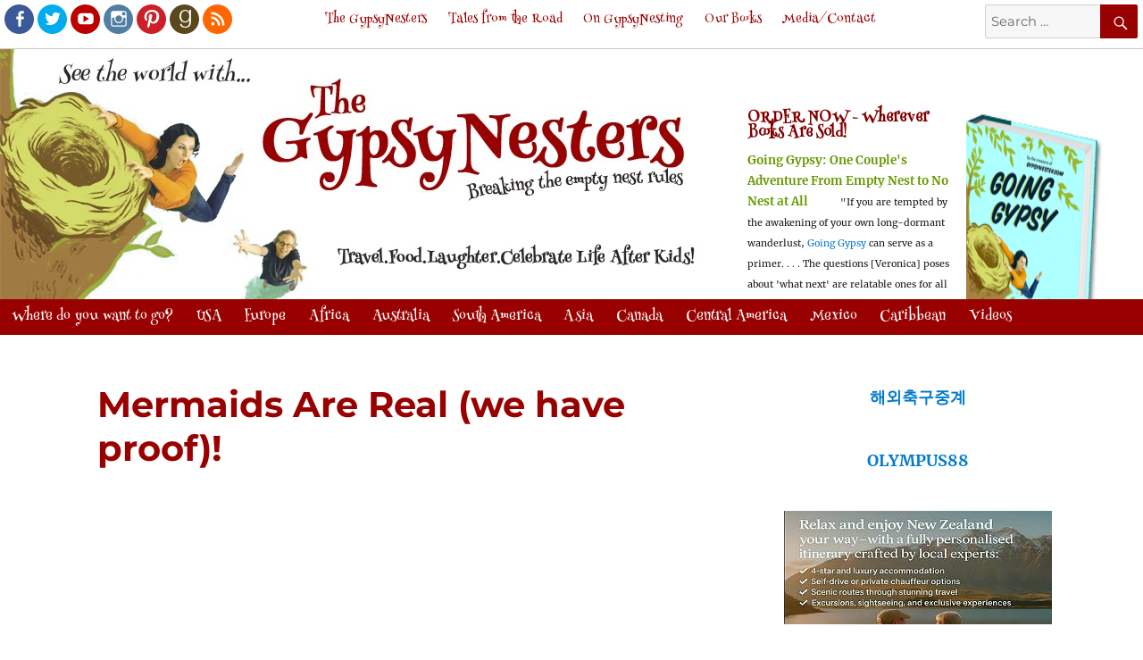

--- FILE ---
content_type: text/html; charset=UTF-8
request_url: https://gypsynester.com/mermaids-are-real-we-have-proof/
body_size: 24190
content:
<!DOCTYPE html>
<html lang="en-US" class="no-js">
<head>
	<meta charset="UTF-8">
	<meta name="Keywords" content="Going Gypsy, GypsyNester, Gypsy Nesters, travel, boomer travel, boomerang kids, empty nest, baby boomer, life after kids, helicopter mom, adult kids, relationship, college, retirement, food, gift, travel tips, celebrate, mother, father, grandchildren, grandkids, David James, Veronica James, David and Veronica James are Going Gypsy" />
	   
	   
	   	   <title>The GypsyNesters | Mermaids Are Real (we have proof)!</title>
	   
	<meta name="viewport" content="width=device-width, initial-scale=1">
	<link rel="profile" href="https://gmpg.org/xfn/11">
		<link rel="pingback" href="https://gypsynester.com/xmlrpc.php">
		
		<style>
	.entry-summary, .post-thumbnail, .entry-summary p img  {
		display:none !important;
		}
	</style>
		<script type="text/javascript">
	var myvar;
	function menuinit() {
			document.getElementById('m1').style.display = 'none';
			document.getElementById('m2').style.display = 'none';
			document.getElementById('m3').style.display = 'none';}
	function menuexpand (i) {
			menuinit();
			if (myvar == i) {
			document.getElementById(i).style.display = 'none';
			myvar = '';}
			else {
			document.getElementById(i).style.display = 'block';
			myvar = i;}}
	window.onload=menuinit;
	</script>
	

	
	<script>
(function(html){html.className = html.className.replace(/\bno-js\b/,'js')})(document.documentElement);
//# sourceURL=twentysixteen_javascript_detection
</script>
<meta name='robots' content='index, follow, max-image-preview:large, max-snippet:-1, max-video-preview:-1' />

	<!-- This site is optimized with the Yoast SEO plugin v26.8 - https://yoast.com/product/yoast-seo-wordpress/ -->
	<title>Mermaids Are Real (we have proof)! - The GypsyNesters</title>
	<link rel="canonical" href="https://gypsynester.com/mermaids-are-real-we-have-proof/" />
	<meta property="og:locale" content="en_US" />
	<meta property="og:type" content="article" />
	<meta property="og:title" content="Mermaids Are Real (we have proof)! - The GypsyNesters" />
	<meta property="og:description" content="In the crystal clear waters of Weeki Wachee Springs there reside  mermaids, seriously. We wouldn&#039;t make up something like this. As a matter of FACT, the Florida State Park Service is a leader in the preservation of these exotic rare creatures.  We were lucky enough to have the chance to observe their graceful antics in a natural habitat and... CONTINUE READING &gt;&gt; " />
	<meta property="og:url" content="https://gypsynester.com/mermaids-are-real-we-have-proof/" />
	<meta property="og:site_name" content="The GypsyNesters" />
	<meta property="article:publisher" content="https://www.facebook.com/gypsynesters/" />
	<meta property="article:published_time" content="2023-03-18T15:03:48+00:00" />
	<meta property="article:modified_time" content="2023-03-18T19:04:25+00:00" />
	<meta property="og:image" content="https://gypsynester.com/wp-content/uploads/2016/07/mermaids-weeki-wachee-1.jpg" />
	<meta property="og:image:width" content="400" />
	<meta property="og:image:height" content="590" />
	<meta property="og:image:type" content="image/jpeg" />
	<meta name="author" content="The GypsyNesters" />
	<meta name="twitter:card" content="summary_large_image" />
	<meta name="twitter:creator" content="@gypsynester" />
	<meta name="twitter:site" content="@gypsynester" />
	<meta name="twitter:label1" content="Written by" />
	<meta name="twitter:data1" content="The GypsyNesters" />
	<meta name="twitter:label2" content="Est. reading time" />
	<meta name="twitter:data2" content="7 minutes" />
	<script type="application/ld+json" class="yoast-schema-graph">{"@context":"https://schema.org","@graph":[{"@type":"Article","@id":"https://gypsynester.com/mermaids-are-real-we-have-proof/#article","isPartOf":{"@id":"https://gypsynester.com/mermaids-are-real-we-have-proof/"},"author":{"name":"The GypsyNesters","@id":"https://gypsynester.com/#/schema/person/ab79a54e7192bfc8549ee1592d37f3ad"},"headline":"Mermaids Are Real (we have proof)!","datePublished":"2023-03-18T15:03:48+00:00","dateModified":"2023-03-18T19:04:25+00:00","mainEntityOfPage":{"@id":"https://gypsynester.com/mermaids-are-real-we-have-proof/"},"wordCount":1011,"commentCount":20,"publisher":{"@id":"https://gypsynester.com/#organization"},"image":{"@id":"https://gypsynester.com/mermaids-are-real-we-have-proof/#primaryimage"},"thumbnailUrl":"https://gypsynester.com/wp-content/uploads/2016/07/mermaids-weeki-wachee-1.jpg","keywords":["Americana","animals","art","big ideas","boating","cheesy tourist diversions","famous stuff","Florida","gator","gauntlet dropping","living legends","manatees","semifictitious characters","sexy outfits","State Park","travel"],"inLanguage":"en-US","potentialAction":[{"@type":"CommentAction","name":"Comment","target":["https://gypsynester.com/mermaids-are-real-we-have-proof/#respond"]}]},{"@type":"WebPage","@id":"https://gypsynester.com/mermaids-are-real-we-have-proof/","url":"https://gypsynester.com/mermaids-are-real-we-have-proof/","name":"Mermaids Are Real (we have proof)! - The GypsyNesters","isPartOf":{"@id":"https://gypsynester.com/#website"},"primaryImageOfPage":{"@id":"https://gypsynester.com/mermaids-are-real-we-have-proof/#primaryimage"},"image":{"@id":"https://gypsynester.com/mermaids-are-real-we-have-proof/#primaryimage"},"thumbnailUrl":"https://gypsynester.com/wp-content/uploads/2016/07/mermaids-weeki-wachee-1.jpg","datePublished":"2023-03-18T15:03:48+00:00","dateModified":"2023-03-18T19:04:25+00:00","breadcrumb":{"@id":"https://gypsynester.com/mermaids-are-real-we-have-proof/#breadcrumb"},"inLanguage":"en-US","potentialAction":[{"@type":"ReadAction","target":["https://gypsynester.com/mermaids-are-real-we-have-proof/"]}]},{"@type":"ImageObject","inLanguage":"en-US","@id":"https://gypsynester.com/mermaids-are-real-we-have-proof/#primaryimage","url":"https://gypsynester.com/wp-content/uploads/2016/07/mermaids-weeki-wachee-1.jpg","contentUrl":"https://gypsynester.com/wp-content/uploads/2016/07/mermaids-weeki-wachee-1.jpg","width":400,"height":590},{"@type":"BreadcrumbList","@id":"https://gypsynester.com/mermaids-are-real-we-have-proof/#breadcrumb","itemListElement":[{"@type":"ListItem","position":1,"name":"Home","item":"https://gypsynester.com/"},{"@type":"ListItem","position":2,"name":"Mermaids Are Real (we have proof)!"}]},{"@type":"WebSite","@id":"https://gypsynester.com/#website","url":"https://gypsynester.com/","name":"The GypsyNesters","description":"Boomer Travel. Food. Laughter. Breaking the Empty Nest Rules!","publisher":{"@id":"https://gypsynester.com/#organization"},"potentialAction":[{"@type":"SearchAction","target":{"@type":"EntryPoint","urlTemplate":"https://gypsynester.com/?s={search_term_string}"},"query-input":{"@type":"PropertyValueSpecification","valueRequired":true,"valueName":"search_term_string"}}],"inLanguage":"en-US"},{"@type":"Organization","@id":"https://gypsynester.com/#organization","name":"The Gypsynesters","url":"https://gypsynester.com/","logo":{"@type":"ImageObject","inLanguage":"en-US","@id":"https://gypsynester.com/#/schema/logo/image/","url":"https://gypsynester.com/wp-content/uploads/2016/08/header.jpg","contentUrl":"https://gypsynester.com/wp-content/uploads/2016/08/header.jpg","width":795,"height":280,"caption":"The Gypsynesters"},"image":{"@id":"https://gypsynester.com/#/schema/logo/image/"},"sameAs":["https://www.facebook.com/gypsynesters/","https://x.com/gypsynester","https://www.instagram.com/gypsynester/","https://www.youtube.com/GypsyNester"]},{"@type":"Person","@id":"https://gypsynester.com/#/schema/person/ab79a54e7192bfc8549ee1592d37f3ad","name":"The GypsyNesters","image":{"@type":"ImageObject","inLanguage":"en-US","@id":"https://gypsynester.com/#/schema/person/image/","url":"https://secure.gravatar.com/avatar/f4c2a57edbdfd8efdff851dee701e70d2e49f89b4022a2e638ba5ef5ec306b7c?s=96&d=mm&r=g","contentUrl":"https://secure.gravatar.com/avatar/f4c2a57edbdfd8efdff851dee701e70d2e49f89b4022a2e638ba5ef5ec306b7c?s=96&d=mm&r=g","caption":"The GypsyNesters"},"url":"https://gypsynester.com/author/the-gypsynesters/"}]}</script>
	<!-- / Yoast SEO plugin. -->


<link rel='dns-prefetch' href='//www.googletagmanager.com' />
<link rel='dns-prefetch' href='//pagead2.googlesyndication.com' />
<link rel="alternate" type="application/rss+xml" title="The GypsyNesters &raquo; Feed" href="https://gypsynester.com/feed/" />
<link rel="alternate" type="application/rss+xml" title="The GypsyNesters &raquo; Comments Feed" href="https://gypsynester.com/comments/feed/" />
<link rel="alternate" type="application/rss+xml" title="The GypsyNesters &raquo; Mermaids Are Real (we have proof)! Comments Feed" href="https://gypsynester.com/mermaids-are-real-we-have-proof/feed/" />
<link rel="alternate" title="oEmbed (JSON)" type="application/json+oembed" href="https://gypsynester.com/wp-json/oembed/1.0/embed?url=https%3A%2F%2Fgypsynester.com%2Fmermaids-are-real-we-have-proof%2F" />
<link rel="alternate" title="oEmbed (XML)" type="text/xml+oembed" href="https://gypsynester.com/wp-json/oembed/1.0/embed?url=https%3A%2F%2Fgypsynester.com%2Fmermaids-are-real-we-have-proof%2F&#038;format=xml" />
<!-- gypsynester.com is managing ads with Advanced Ads 2.0.16 – https://wpadvancedads.com/ --><script id="gypsy-ready">
			window.advanced_ads_ready=function(e,a){a=a||"complete";var d=function(e){return"interactive"===a?"loading"!==e:"complete"===e};d(document.readyState)?e():document.addEventListener("readystatechange",(function(a){d(a.target.readyState)&&e()}),{once:"interactive"===a})},window.advanced_ads_ready_queue=window.advanced_ads_ready_queue||[];		</script>
		<style id='wp-img-auto-sizes-contain-inline-css'>
img:is([sizes=auto i],[sizes^="auto," i]){contain-intrinsic-size:3000px 1500px}
/*# sourceURL=wp-img-auto-sizes-contain-inline-css */
</style>
<style id='wp-emoji-styles-inline-css'>

	img.wp-smiley, img.emoji {
		display: inline !important;
		border: none !important;
		box-shadow: none !important;
		height: 1em !important;
		width: 1em !important;
		margin: 0 0.07em !important;
		vertical-align: -0.1em !important;
		background: none !important;
		padding: 0 !important;
	}
/*# sourceURL=wp-emoji-styles-inline-css */
</style>
<style id='wp-block-library-inline-css'>
:root{--wp-block-synced-color:#7a00df;--wp-block-synced-color--rgb:122,0,223;--wp-bound-block-color:var(--wp-block-synced-color);--wp-editor-canvas-background:#ddd;--wp-admin-theme-color:#007cba;--wp-admin-theme-color--rgb:0,124,186;--wp-admin-theme-color-darker-10:#006ba1;--wp-admin-theme-color-darker-10--rgb:0,107,160.5;--wp-admin-theme-color-darker-20:#005a87;--wp-admin-theme-color-darker-20--rgb:0,90,135;--wp-admin-border-width-focus:2px}@media (min-resolution:192dpi){:root{--wp-admin-border-width-focus:1.5px}}.wp-element-button{cursor:pointer}:root .has-very-light-gray-background-color{background-color:#eee}:root .has-very-dark-gray-background-color{background-color:#313131}:root .has-very-light-gray-color{color:#eee}:root .has-very-dark-gray-color{color:#313131}:root .has-vivid-green-cyan-to-vivid-cyan-blue-gradient-background{background:linear-gradient(135deg,#00d084,#0693e3)}:root .has-purple-crush-gradient-background{background:linear-gradient(135deg,#34e2e4,#4721fb 50%,#ab1dfe)}:root .has-hazy-dawn-gradient-background{background:linear-gradient(135deg,#faaca8,#dad0ec)}:root .has-subdued-olive-gradient-background{background:linear-gradient(135deg,#fafae1,#67a671)}:root .has-atomic-cream-gradient-background{background:linear-gradient(135deg,#fdd79a,#004a59)}:root .has-nightshade-gradient-background{background:linear-gradient(135deg,#330968,#31cdcf)}:root .has-midnight-gradient-background{background:linear-gradient(135deg,#020381,#2874fc)}:root{--wp--preset--font-size--normal:16px;--wp--preset--font-size--huge:42px}.has-regular-font-size{font-size:1em}.has-larger-font-size{font-size:2.625em}.has-normal-font-size{font-size:var(--wp--preset--font-size--normal)}.has-huge-font-size{font-size:var(--wp--preset--font-size--huge)}.has-text-align-center{text-align:center}.has-text-align-left{text-align:left}.has-text-align-right{text-align:right}.has-fit-text{white-space:nowrap!important}#end-resizable-editor-section{display:none}.aligncenter{clear:both}.items-justified-left{justify-content:flex-start}.items-justified-center{justify-content:center}.items-justified-right{justify-content:flex-end}.items-justified-space-between{justify-content:space-between}.screen-reader-text{border:0;clip-path:inset(50%);height:1px;margin:-1px;overflow:hidden;padding:0;position:absolute;width:1px;word-wrap:normal!important}.screen-reader-text:focus{background-color:#ddd;clip-path:none;color:#444;display:block;font-size:1em;height:auto;left:5px;line-height:normal;padding:15px 23px 14px;text-decoration:none;top:5px;width:auto;z-index:100000}html :where(.has-border-color){border-style:solid}html :where([style*=border-top-color]){border-top-style:solid}html :where([style*=border-right-color]){border-right-style:solid}html :where([style*=border-bottom-color]){border-bottom-style:solid}html :where([style*=border-left-color]){border-left-style:solid}html :where([style*=border-width]){border-style:solid}html :where([style*=border-top-width]){border-top-style:solid}html :where([style*=border-right-width]){border-right-style:solid}html :where([style*=border-bottom-width]){border-bottom-style:solid}html :where([style*=border-left-width]){border-left-style:solid}html :where(img[class*=wp-image-]){height:auto;max-width:100%}:where(figure){margin:0 0 1em}html :where(.is-position-sticky){--wp-admin--admin-bar--position-offset:var(--wp-admin--admin-bar--height,0px)}@media screen and (max-width:600px){html :where(.is-position-sticky){--wp-admin--admin-bar--position-offset:0px}}

/*# sourceURL=wp-block-library-inline-css */
</style><style id='global-styles-inline-css'>
:root{--wp--preset--aspect-ratio--square: 1;--wp--preset--aspect-ratio--4-3: 4/3;--wp--preset--aspect-ratio--3-4: 3/4;--wp--preset--aspect-ratio--3-2: 3/2;--wp--preset--aspect-ratio--2-3: 2/3;--wp--preset--aspect-ratio--16-9: 16/9;--wp--preset--aspect-ratio--9-16: 9/16;--wp--preset--color--black: #000000;--wp--preset--color--cyan-bluish-gray: #abb8c3;--wp--preset--color--white: #fff;--wp--preset--color--pale-pink: #f78da7;--wp--preset--color--vivid-red: #cf2e2e;--wp--preset--color--luminous-vivid-orange: #ff6900;--wp--preset--color--luminous-vivid-amber: #fcb900;--wp--preset--color--light-green-cyan: #7bdcb5;--wp--preset--color--vivid-green-cyan: #00d084;--wp--preset--color--pale-cyan-blue: #8ed1fc;--wp--preset--color--vivid-cyan-blue: #0693e3;--wp--preset--color--vivid-purple: #9b51e0;--wp--preset--color--dark-gray: #1a1a1a;--wp--preset--color--medium-gray: #686868;--wp--preset--color--light-gray: #e5e5e5;--wp--preset--color--blue-gray: #4d545c;--wp--preset--color--bright-blue: #007acc;--wp--preset--color--light-blue: #9adffd;--wp--preset--color--dark-brown: #402b30;--wp--preset--color--medium-brown: #774e24;--wp--preset--color--dark-red: #640c1f;--wp--preset--color--bright-red: #ff675f;--wp--preset--color--yellow: #ffef8e;--wp--preset--gradient--vivid-cyan-blue-to-vivid-purple: linear-gradient(135deg,rgb(6,147,227) 0%,rgb(155,81,224) 100%);--wp--preset--gradient--light-green-cyan-to-vivid-green-cyan: linear-gradient(135deg,rgb(122,220,180) 0%,rgb(0,208,130) 100%);--wp--preset--gradient--luminous-vivid-amber-to-luminous-vivid-orange: linear-gradient(135deg,rgb(252,185,0) 0%,rgb(255,105,0) 100%);--wp--preset--gradient--luminous-vivid-orange-to-vivid-red: linear-gradient(135deg,rgb(255,105,0) 0%,rgb(207,46,46) 100%);--wp--preset--gradient--very-light-gray-to-cyan-bluish-gray: linear-gradient(135deg,rgb(238,238,238) 0%,rgb(169,184,195) 100%);--wp--preset--gradient--cool-to-warm-spectrum: linear-gradient(135deg,rgb(74,234,220) 0%,rgb(151,120,209) 20%,rgb(207,42,186) 40%,rgb(238,44,130) 60%,rgb(251,105,98) 80%,rgb(254,248,76) 100%);--wp--preset--gradient--blush-light-purple: linear-gradient(135deg,rgb(255,206,236) 0%,rgb(152,150,240) 100%);--wp--preset--gradient--blush-bordeaux: linear-gradient(135deg,rgb(254,205,165) 0%,rgb(254,45,45) 50%,rgb(107,0,62) 100%);--wp--preset--gradient--luminous-dusk: linear-gradient(135deg,rgb(255,203,112) 0%,rgb(199,81,192) 50%,rgb(65,88,208) 100%);--wp--preset--gradient--pale-ocean: linear-gradient(135deg,rgb(255,245,203) 0%,rgb(182,227,212) 50%,rgb(51,167,181) 100%);--wp--preset--gradient--electric-grass: linear-gradient(135deg,rgb(202,248,128) 0%,rgb(113,206,126) 100%);--wp--preset--gradient--midnight: linear-gradient(135deg,rgb(2,3,129) 0%,rgb(40,116,252) 100%);--wp--preset--font-size--small: 13px;--wp--preset--font-size--medium: 20px;--wp--preset--font-size--large: 36px;--wp--preset--font-size--x-large: 42px;--wp--preset--spacing--20: 0.44rem;--wp--preset--spacing--30: 0.67rem;--wp--preset--spacing--40: 1rem;--wp--preset--spacing--50: 1.5rem;--wp--preset--spacing--60: 2.25rem;--wp--preset--spacing--70: 3.38rem;--wp--preset--spacing--80: 5.06rem;--wp--preset--shadow--natural: 6px 6px 9px rgba(0, 0, 0, 0.2);--wp--preset--shadow--deep: 12px 12px 50px rgba(0, 0, 0, 0.4);--wp--preset--shadow--sharp: 6px 6px 0px rgba(0, 0, 0, 0.2);--wp--preset--shadow--outlined: 6px 6px 0px -3px rgb(255, 255, 255), 6px 6px rgb(0, 0, 0);--wp--preset--shadow--crisp: 6px 6px 0px rgb(0, 0, 0);}:where(.is-layout-flex){gap: 0.5em;}:where(.is-layout-grid){gap: 0.5em;}body .is-layout-flex{display: flex;}.is-layout-flex{flex-wrap: wrap;align-items: center;}.is-layout-flex > :is(*, div){margin: 0;}body .is-layout-grid{display: grid;}.is-layout-grid > :is(*, div){margin: 0;}:where(.wp-block-columns.is-layout-flex){gap: 2em;}:where(.wp-block-columns.is-layout-grid){gap: 2em;}:where(.wp-block-post-template.is-layout-flex){gap: 1.25em;}:where(.wp-block-post-template.is-layout-grid){gap: 1.25em;}.has-black-color{color: var(--wp--preset--color--black) !important;}.has-cyan-bluish-gray-color{color: var(--wp--preset--color--cyan-bluish-gray) !important;}.has-white-color{color: var(--wp--preset--color--white) !important;}.has-pale-pink-color{color: var(--wp--preset--color--pale-pink) !important;}.has-vivid-red-color{color: var(--wp--preset--color--vivid-red) !important;}.has-luminous-vivid-orange-color{color: var(--wp--preset--color--luminous-vivid-orange) !important;}.has-luminous-vivid-amber-color{color: var(--wp--preset--color--luminous-vivid-amber) !important;}.has-light-green-cyan-color{color: var(--wp--preset--color--light-green-cyan) !important;}.has-vivid-green-cyan-color{color: var(--wp--preset--color--vivid-green-cyan) !important;}.has-pale-cyan-blue-color{color: var(--wp--preset--color--pale-cyan-blue) !important;}.has-vivid-cyan-blue-color{color: var(--wp--preset--color--vivid-cyan-blue) !important;}.has-vivid-purple-color{color: var(--wp--preset--color--vivid-purple) !important;}.has-black-background-color{background-color: var(--wp--preset--color--black) !important;}.has-cyan-bluish-gray-background-color{background-color: var(--wp--preset--color--cyan-bluish-gray) !important;}.has-white-background-color{background-color: var(--wp--preset--color--white) !important;}.has-pale-pink-background-color{background-color: var(--wp--preset--color--pale-pink) !important;}.has-vivid-red-background-color{background-color: var(--wp--preset--color--vivid-red) !important;}.has-luminous-vivid-orange-background-color{background-color: var(--wp--preset--color--luminous-vivid-orange) !important;}.has-luminous-vivid-amber-background-color{background-color: var(--wp--preset--color--luminous-vivid-amber) !important;}.has-light-green-cyan-background-color{background-color: var(--wp--preset--color--light-green-cyan) !important;}.has-vivid-green-cyan-background-color{background-color: var(--wp--preset--color--vivid-green-cyan) !important;}.has-pale-cyan-blue-background-color{background-color: var(--wp--preset--color--pale-cyan-blue) !important;}.has-vivid-cyan-blue-background-color{background-color: var(--wp--preset--color--vivid-cyan-blue) !important;}.has-vivid-purple-background-color{background-color: var(--wp--preset--color--vivid-purple) !important;}.has-black-border-color{border-color: var(--wp--preset--color--black) !important;}.has-cyan-bluish-gray-border-color{border-color: var(--wp--preset--color--cyan-bluish-gray) !important;}.has-white-border-color{border-color: var(--wp--preset--color--white) !important;}.has-pale-pink-border-color{border-color: var(--wp--preset--color--pale-pink) !important;}.has-vivid-red-border-color{border-color: var(--wp--preset--color--vivid-red) !important;}.has-luminous-vivid-orange-border-color{border-color: var(--wp--preset--color--luminous-vivid-orange) !important;}.has-luminous-vivid-amber-border-color{border-color: var(--wp--preset--color--luminous-vivid-amber) !important;}.has-light-green-cyan-border-color{border-color: var(--wp--preset--color--light-green-cyan) !important;}.has-vivid-green-cyan-border-color{border-color: var(--wp--preset--color--vivid-green-cyan) !important;}.has-pale-cyan-blue-border-color{border-color: var(--wp--preset--color--pale-cyan-blue) !important;}.has-vivid-cyan-blue-border-color{border-color: var(--wp--preset--color--vivid-cyan-blue) !important;}.has-vivid-purple-border-color{border-color: var(--wp--preset--color--vivid-purple) !important;}.has-vivid-cyan-blue-to-vivid-purple-gradient-background{background: var(--wp--preset--gradient--vivid-cyan-blue-to-vivid-purple) !important;}.has-light-green-cyan-to-vivid-green-cyan-gradient-background{background: var(--wp--preset--gradient--light-green-cyan-to-vivid-green-cyan) !important;}.has-luminous-vivid-amber-to-luminous-vivid-orange-gradient-background{background: var(--wp--preset--gradient--luminous-vivid-amber-to-luminous-vivid-orange) !important;}.has-luminous-vivid-orange-to-vivid-red-gradient-background{background: var(--wp--preset--gradient--luminous-vivid-orange-to-vivid-red) !important;}.has-very-light-gray-to-cyan-bluish-gray-gradient-background{background: var(--wp--preset--gradient--very-light-gray-to-cyan-bluish-gray) !important;}.has-cool-to-warm-spectrum-gradient-background{background: var(--wp--preset--gradient--cool-to-warm-spectrum) !important;}.has-blush-light-purple-gradient-background{background: var(--wp--preset--gradient--blush-light-purple) !important;}.has-blush-bordeaux-gradient-background{background: var(--wp--preset--gradient--blush-bordeaux) !important;}.has-luminous-dusk-gradient-background{background: var(--wp--preset--gradient--luminous-dusk) !important;}.has-pale-ocean-gradient-background{background: var(--wp--preset--gradient--pale-ocean) !important;}.has-electric-grass-gradient-background{background: var(--wp--preset--gradient--electric-grass) !important;}.has-midnight-gradient-background{background: var(--wp--preset--gradient--midnight) !important;}.has-small-font-size{font-size: var(--wp--preset--font-size--small) !important;}.has-medium-font-size{font-size: var(--wp--preset--font-size--medium) !important;}.has-large-font-size{font-size: var(--wp--preset--font-size--large) !important;}.has-x-large-font-size{font-size: var(--wp--preset--font-size--x-large) !important;}
/*# sourceURL=global-styles-inline-css */
</style>

<style id='classic-theme-styles-inline-css'>
/*! This file is auto-generated */
.wp-block-button__link{color:#fff;background-color:#32373c;border-radius:9999px;box-shadow:none;text-decoration:none;padding:calc(.667em + 2px) calc(1.333em + 2px);font-size:1.125em}.wp-block-file__button{background:#32373c;color:#fff;text-decoration:none}
/*# sourceURL=/wp-includes/css/classic-themes.min.css */
</style>
<link rel='stylesheet' id='ivory-search-styles-css' href='https://gypsynester.com/wp-content/plugins/add-search-to-menu/public/css/ivory-search.min.css?ver=5.5.14' media='all' />
<link rel='stylesheet' id='parent-style-css' href='https://gypsynester.com/wp-content/themes/twentysixteen/style.css?ver=aa599a699258b3134d9396c0ccafa2a7' media='all' />
<link rel='stylesheet' id='my-css-css' href='https://gypsynester.com/wp-content/themes/gypsynesters/socialicious/css/socialicious.css?ver=aa599a699258b3134d9396c0ccafa2a7' media='all' />
<link rel='stylesheet' id='twentysixteen-fonts-css' href='https://gypsynester.com/wp-content/themes/twentysixteen/fonts/merriweather-plus-montserrat-plus-inconsolata.css?ver=20230328' media='all' />
<link rel='stylesheet' id='genericons-css' href='https://gypsynester.com/wp-content/themes/twentysixteen/genericons/genericons.css?ver=20251101' media='all' />
<link rel='stylesheet' id='twentysixteen-style-css' href='https://gypsynester.com/wp-content/themes/gypsynesters/style.css?ver=20251202' media='all' />
<link rel='stylesheet' id='twentysixteen-block-style-css' href='https://gypsynester.com/wp-content/themes/twentysixteen/css/blocks.css?ver=20240817' media='all' />
<script src="https://gypsynester.com/wp-includes/js/jquery/jquery.min.js?ver=3.7.1" id="jquery-core-js"></script>
<script src="https://gypsynester.com/wp-includes/js/jquery/jquery-migrate.min.js?ver=3.4.1" id="jquery-migrate-js"></script>
<script src="https://gypsynester.com/wp-content/themes/gypsynesters/js/sticky.js?ver=aa599a699258b3134d9396c0ccafa2a7" id="my-js-js"></script>
<script src="https://gypsynester.com/wp-content/themes/gypsynesters/js/jquery-sticky.js?ver=aa599a699258b3134d9396c0ccafa2a7" id="sticky-js-js"></script>
<script id="twentysixteen-script-js-extra">
var screenReaderText = {"expand":"expand child menu","collapse":"collapse child menu"};
//# sourceURL=twentysixteen-script-js-extra
</script>
<script src="https://gypsynester.com/wp-content/themes/twentysixteen/js/functions.js?ver=20230629" id="twentysixteen-script-js" defer data-wp-strategy="defer"></script>

<!-- Google tag (gtag.js) snippet added by Site Kit -->
<!-- Google Analytics snippet added by Site Kit -->
<script src="https://www.googletagmanager.com/gtag/js?id=GT-K8F6686" id="google_gtagjs-js" async></script>
<script id="google_gtagjs-js-after">
window.dataLayer = window.dataLayer || [];function gtag(){dataLayer.push(arguments);}
gtag("set","linker",{"domains":["gypsynester.com"]});
gtag("js", new Date());
gtag("set", "developer_id.dZTNiMT", true);
gtag("config", "GT-K8F6686");
//# sourceURL=google_gtagjs-js-after
</script>
<link rel="https://api.w.org/" href="https://gypsynester.com/wp-json/" /><link rel="alternate" title="JSON" type="application/json" href="https://gypsynester.com/wp-json/wp/v2/posts/2860" /><link rel="EditURI" type="application/rsd+xml" title="RSD" href="https://gypsynester.com/xmlrpc.php?rsd" />

<link rel='shortlink' href='https://gypsynester.com/?p=2860' />
<meta name="generator" content="Site Kit by Google 1.171.0" /><!-- Global site tag (gtag.js) - Google Analytics -->
<script async src="https://www.googletagmanager.com/gtag/js?id=UA-4949776-2"></script>
<script>
  window.dataLayer = window.dataLayer || [];
  function gtag(){dataLayer.push(arguments);}
  gtag('js', new Date());

  gtag('config', 'UA-4949776-2');
</script><link href='https://fonts.googleapis.com/css?family=Henny+Penny' rel='stylesheet' type='text/css'>
<!-- Google AdSense meta tags added by Site Kit -->
<meta name="google-adsense-platform-account" content="ca-host-pub-2644536267352236">
<meta name="google-adsense-platform-domain" content="sitekit.withgoogle.com">
<!-- End Google AdSense meta tags added by Site Kit -->

<!-- Google AdSense snippet added by Site Kit -->
<script async src="https://pagead2.googlesyndication.com/pagead/js/adsbygoogle.js?client=ca-pub-2283043145626499&amp;host=ca-host-pub-2644536267352236" crossorigin="anonymous"></script>

<!-- End Google AdSense snippet added by Site Kit -->
<script  async src="https://pagead2.googlesyndication.com/pagead/js/adsbygoogle.js?client=ca-pub-2283043145626499" crossorigin="anonymous"></script><link rel="icon" href="https://gypsynester.com/wp-content/uploads/2016/11/cropped-david-bird-32x32.jpg" sizes="32x32" />
<link rel="icon" href="https://gypsynester.com/wp-content/uploads/2016/11/cropped-david-bird-192x192.jpg" sizes="192x192" />
<link rel="apple-touch-icon" href="https://gypsynester.com/wp-content/uploads/2016/11/cropped-david-bird-180x180.jpg" />
<meta name="msapplication-TileImage" content="https://gypsynester.com/wp-content/uploads/2016/11/cropped-david-bird-270x270.jpg" />
<div class="astm-search-menu-wrapper is-menu-wrapper"><div><span class=" astm-search-menu is-menu is-dropdown"><a title="" href="#" role="button" aria-label="Search Icon Link"><svg width="20" height="20" class="search-icon" role="img" viewBox="2 9 20 5" focusable="false" aria-label="Search">
					<path class="search-icon-path" d="M15.5 14h-.79l-.28-.27C15.41 12.59 16 11.11 16 9.5 16 5.91 13.09 3 9.5 3S3 5.91 3 9.5 5.91 16 9.5 16c1.61 0 3.09-.59 4.23-1.57l.27.28v.79l5 4.99L20.49 19l-4.99-5zm-6 0C7.01 14 5 11.99 5 9.5S7.01 5 9.5 5 14 7.01 14 9.5 11.99 14 9.5 14z"></path></svg></a><form  class="is-search-form is-form-style is-form-style-3 is-form-id-0 " action="https://gypsynester.com/" method="get" role="search" ><label for="is-search-input-0"><span class="is-screen-reader-text">Search for:</span><input  type="search" id="is-search-input-0" name="s" value="" class="is-search-input" placeholder="Search here..." autocomplete=off /></label><button type="submit" class="is-search-submit"><span class="is-screen-reader-text">Search Button</span><span class="is-search-icon"><svg focusable="false" aria-label="Search" xmlns="http://www.w3.org/2000/svg" viewBox="0 0 24 24" width="24px"><path d="M15.5 14h-.79l-.28-.27C15.41 12.59 16 11.11 16 9.5 16 5.91 13.09 3 9.5 3S3 5.91 3 9.5 5.91 16 9.5 16c1.61 0 3.09-.59 4.23-1.57l.27.28v.79l5 4.99L20.49 19l-4.99-5zm-6 0C7.01 14 5 11.99 5 9.5S7.01 5 9.5 5 14 7.01 14 9.5 11.99 14 9.5 14z"></path></svg></span></button></form><div class="search-close"></div></span></div></div></head>

<body data-rsssl=1 class="wp-singular post-template-default single single-post postid-2860 single-format-standard wp-embed-responsive wp-theme-twentysixteen wp-child-theme-gypsynesters twentysixteen group-blog aa-prefix-gypsy-">
<header id="masthead" class="site-header" role="banner">
	<div class="site-header-main">	
	
					

			<div id="site-header-menu" class="site-header-menu">
									<nav id="social-navigation" class="social-navigation" role="navigation" aria-label="Social Links Menu">
						<div class="menu-social-links-container"><ul id="menu-social-links" class="social-links-menu"><li id="menu-item-127" class="menu-item menu-item-type-custom menu-item-object-custom menu-item-127"><a target="_blank" href="https://www.facebook.com/gypsynesters/"><span class="screen-reader-text">Facebook</span></a></li>
<li id="menu-item-129" class="menu-item menu-item-type-custom menu-item-object-custom menu-item-129"><a target="_blank" href="https://twitter.com/gypsynester"><span class="screen-reader-text">Twitter</span></a></li>
<li id="menu-item-136" class="menu-item menu-item-type-custom menu-item-object-custom menu-item-136"><a target="_blank" href="https://www.youtube.com/GypsyNester"><span class="screen-reader-text">Youtube</span></a></li>
<li id="menu-item-131" class="menu-item menu-item-type-custom menu-item-object-custom menu-item-131"><a target="_blank" href="https://instagram.com/gypsynester"><span class="screen-reader-text">Instagram</span></a></li>
<li id="menu-item-130" class="menu-item menu-item-type-custom menu-item-object-custom menu-item-130"><a target="_blank" href="https://pinterest.com/gypsynester/"><span class="screen-reader-text">Pinterest</span></a></li>
<li id="menu-item-272" class="menu-item menu-item-type-custom menu-item-object-custom menu-item-272"><a target="_blank" href="https://www.goodreads.com/gypsynester"><span class="screen-reader-text">Goodreads</span></a></li>
<li id="menu-item-273" class="menu-item menu-item-type-custom menu-item-object-custom menu-item-273"><a target="_blank" href="http://feeds.feedburner.com/gypsynester/NyBa"><span class="screen-reader-text">RSS</span></a></li>
</ul></div>					</nav><!-- .social-navigation -->
								
									<nav id="site-navigation" class="main-navigation" role="navigation" aria-label="Primary Menu">
						
<form role="search" method="get" class="search-form" action="https://gypsynester.com/">
	<label>
		<span class="screen-reader-text">
			Search for:		</span>
		<input type="search" class="search-field" placeholder="Search &hellip;" value="" name="s" />
	</label>
	<button type="submit" class="search-submit"><span class="screen-reader-text">
		Search	</span></button>
</form>
<div class="menu-main-container"><ul id="menu-main" class="primary-menu"><li id="menu-item-65" class="menu-item menu-item-type-custom menu-item-object-custom menu-item-65"><a href="https://www.gypsynester.com">The GypsyNesters</a></li>
<li id="menu-item-25777" class="menu-item menu-item-type-taxonomy menu-item-object-post_tag menu-item-25777"><a href="https://gypsynester.com/tag/travel/">Tales from the Road</a></li>
<li id="menu-item-25778" class="menu-item menu-item-type-taxonomy menu-item-object-post_tag menu-item-25778"><a href="https://gypsynester.com/tag/gypsy-nester/">On GypsyNesting</a></li>
<li id="menu-item-258" class="menu-item menu-item-type-custom menu-item-object-custom menu-item-258"><a target="_blank" href="https://www.amazon.com/gp/product/1629147354/ref=as_li_qf_sp_asin_il_tl?ie=UTF8&#038;camp=1789&#038;creative=9325&#038;creativeASIN=1629147354&#038;linkCode=as2&#038;tag=thegypnes-20">Our Books</a></li>
<li id="menu-item-58376" class="menu-item menu-item-type-post_type menu-item-object-post menu-item-58376"><a href="https://gypsynester.com/we-are-so-thankful/">Media/Contact</a></li>
</ul></div>					</nav><!-- .main-navigation -->
								

			</div><!-- .site-header-menu -->
				
		<div class="site-header-content">
			
								<div class="header-image">
					<a href="https://gypsynester.com/" rel="home">
						<img src="https://gypsynester.com/wp-content/uploads/2017/03/header.jpg" srcset="https://gypsynester.com/wp-content/uploads/2017/03/header-300x106.jpg 300w, https://gypsynester.com/wp-content/uploads/2017/03/header-768x270.jpg 768w, https://gypsynester.com/wp-content/uploads/2017/03/header.jpg 795w" sizes="(max-width: 709px) 85vw, (max-width: 909px) 81vw, (max-width: 1362px) 88vw, 1200px" width="795" height="280" alt="The GypsyNesters">
					</a>
				</div><!-- .header-image -->
								<div id="promo-top" class="promo-top">
					<div class="promo"><div class="textwidget"><div id="promo-top" class="promo-top">
<div class="promo">
<div class="textwidget">
<h3></h3>
<h3 style="margin-bottom: 10px; text-align: left;"><a href="https://www.amazon.com/gp/product/1629147354/ref=as_li_qf_sp_asin_il_tl?ie=UTF8&amp;camp=1789&amp;creative=9325&amp;creativeASIN=1629147354&amp;linkCode=as2&amp;tag=thegypnes-20" target="_blank" rel="noopener"><img class="wp-image-121  alignright" style="max-width: 154px; width: 163px; height: 331px;" src="https://gypsynester.com/wp-content/uploads/2016/08/book.png" alt="" width="154" height="257" /></a><span style="color: #800000;">
ORDER NOW -</span>
<span style="color: #800000;">Wherever Books Are Sold!</span></h3>
<a href="https://www.amazon.com/gp/product/1629147354/ref=as_li_qf_sp_asin_il_tl?ie=UTF8&amp;camp=1789&amp;creative=9325&amp;creativeASIN=1629147354&amp;linkCode=as2&amp;tag=thegypnes-20" target="_blank" rel="noopener"><b style="color: #669900; font-size: 1em;">Going Gypsy: </b></a><a href="https://www.amazon.com/gp/product/1629147354/ref=as_li_qf_sp_asin_il_tl?ie=UTF8&amp;camp=1789&amp;creative=9325&amp;creativeASIN=1629147354&amp;linkCode=as2&amp;tag=thegypnes-20" target="_blank" rel="noopener"><b style="color: #669900; font-size: 1em;">One Couple's Adventure From Empty Nest to No Nest at All            </b></a><span style="font-size: 0.8em;">"If you are tempted by the awakening of your own long-dormant wanderlust, </span><a style="font-size: 0.8em;" href="https://www.amazon.com/gp/product/1629147354/ref=as_li_qf_sp_asin_il_tl?ie=UTF8&amp;camp=1789&amp;creative=9325&amp;creativeASIN=1629147354&amp;linkCode=as2&amp;tag=thegypnes-20" target="_blank" rel="noopener">Going Gypsy</a><span style="font-size: 0.8em;"> can serve as a primer. . . . The questions [Veronica] poses about 'what next' are relatable ones for all empty nesters."
</span>

<span style="font-size: 0.8em;">—PBS's Next Avenue</span></div>
</div>
</div></div></div>				</div>
		</div>
		
		<nav id="below-header-menu" class="below-header-menu" role="navigation" aria-label="Below Header Menu>
			<div class="menu-below-header-container"><ul id="menu-below-header" class="menu"><li id="menu-item-25859" class="menu-item menu-item-type-custom menu-item-object-custom menu-item-25859"><a href="#execphp-4">Where do you want to go?</a></li>
<li id="menu-item-25860" class="sub-menu-columns usa menu-item menu-item-type-custom menu-item-object-custom menu-item-has-children menu-item-25860"><a href="#">USA</a>
<ul class="sub-menu">
	<li id="menu-item-25861" class="menu-item menu-item-type-taxonomy menu-item-object-post_tag menu-item-25861"><a href="https://gypsynester.com/tag/alaska/" title=" ">Alaska</a></li>
	<li id="menu-item-25862" class="menu-item menu-item-type-taxonomy menu-item-object-post_tag menu-item-25862"><a href="https://gypsynester.com/tag/alabama/" title=" ">Alabama</a></li>
	<li id="menu-item-25863" class="menu-item menu-item-type-taxonomy menu-item-object-post_tag menu-item-25863"><a href="https://gypsynester.com/tag/arizona/">Arizona</a></li>
	<li id="menu-item-25864" class="menu-item menu-item-type-taxonomy menu-item-object-post_tag menu-item-25864"><a href="https://gypsynester.com/tag/arkansas/" title=" ">Arkansas</a></li>
	<li id="menu-item-25865" class="menu-item menu-item-type-taxonomy menu-item-object-post_tag menu-item-25865"><a href="https://gypsynester.com/tag/california/">California</a></li>
	<li id="menu-item-25867" class="menu-item menu-item-type-taxonomy menu-item-object-post_tag menu-item-25867"><a href="https://gypsynester.com/tag/colorado/" title=" ">Colorado</a></li>
	<li id="menu-item-25866" class="menu-item menu-item-type-taxonomy menu-item-object-post_tag menu-item-25866"><a href="https://gypsynester.com/tag/florida/" title=" ">Florida</a></li>
	<li id="menu-item-25868" class="menu-item menu-item-type-taxonomy menu-item-object-post_tag menu-item-25868"><a href="https://gypsynester.com/tag/georgia/" title=" ">Georgia</a></li>
	<li id="menu-item-70820" class="menu-item menu-item-type-taxonomy menu-item-object-post_tag menu-item-70820"><a href="https://gypsynester.com/tag/hawaii/">Hawaii</a></li>
	<li id="menu-item-25869" class="menu-item menu-item-type-taxonomy menu-item-object-post_tag menu-item-25869"><a href="https://gypsynester.com/tag/illinois/" title=" ">Illinois</a></li>
	<li id="menu-item-25870" class="menu-item menu-item-type-taxonomy menu-item-object-post_tag menu-item-25870"><a href="https://gypsynester.com/tag/indiana/" title=" ">Indiana</a></li>
	<li id="menu-item-25871" class="menu-item menu-item-type-taxonomy menu-item-object-post_tag menu-item-25871"><a href="https://gypsynester.com/tag/iowa/" title=" ">Iowa</a></li>
	<li id="menu-item-25872" class="menu-item menu-item-type-taxonomy menu-item-object-post_tag menu-item-25872"><a href="https://gypsynester.com/tag/kansas/" title=" ">Kansas</a></li>
	<li id="menu-item-25873" class="menu-item menu-item-type-taxonomy menu-item-object-post_tag menu-item-25873"><a href="https://gypsynester.com/tag/louisiana/" title=" ">Louisiana</a></li>
	<li id="menu-item-25874" class="menu-item menu-item-type-taxonomy menu-item-object-post_tag menu-item-25874"><a href="https://gypsynester.com/tag/massachusetts/" title=" ">Massachusetts</a></li>
	<li id="menu-item-25875" class="menu-item menu-item-type-taxonomy menu-item-object-post_tag menu-item-25875"><a href="https://gypsynester.com/tag/michigan/" title=" ">Michigan</a></li>
	<li id="menu-item-25876" class="menu-item menu-item-type-taxonomy menu-item-object-post_tag menu-item-25876"><a href="https://gypsynester.com/tag/minnesota/" title=" ">Minnesota</a></li>
	<li id="menu-item-25877" class="menu-item menu-item-type-taxonomy menu-item-object-post_tag menu-item-25877"><a href="https://gypsynester.com/tag/mississippi/" title=" ">Mississippi</a></li>
	<li id="menu-item-25878" class="menu-item menu-item-type-taxonomy menu-item-object-post_tag menu-item-25878"><a href="https://gypsynester.com/tag/missouri/" title=" ">Missouri</a></li>
	<li id="menu-item-25879" class="menu-item menu-item-type-taxonomy menu-item-object-post_tag menu-item-25879"><a href="https://gypsynester.com/tag/montana/" title=" ">Montana</a></li>
	<li id="menu-item-25880" class="menu-item menu-item-type-taxonomy menu-item-object-post_tag menu-item-25880"><a href="https://gypsynester.com/tag/nebraska/" title=" ">Nebraska</a></li>
	<li id="menu-item-25881" class="menu-item menu-item-type-taxonomy menu-item-object-post_tag menu-item-25881"><a href="https://gypsynester.com/tag/nevada/" title=" ">Nevada</a></li>
	<li id="menu-item-25882" class="menu-item menu-item-type-taxonomy menu-item-object-post_tag menu-item-25882"><a href="https://gypsynester.com/tag/new-mexico/" title=" ">New mexico</a></li>
	<li id="menu-item-25883" class="menu-item menu-item-type-taxonomy menu-item-object-post_tag menu-item-25883"><a href="https://gypsynester.com/tag/new-york/" title=" ">New york</a></li>
	<li id="menu-item-25884" class="menu-item menu-item-type-taxonomy menu-item-object-post_tag menu-item-25884"><a href="https://gypsynester.com/tag/north-dakota/" title=" ">North Dakota</a></li>
	<li id="menu-item-25885" class="menu-item menu-item-type-taxonomy menu-item-object-post_tag menu-item-25885"><a href="https://gypsynester.com/tag/ohio/" title=" ">Ohio</a></li>
	<li id="menu-item-25886" class="menu-item menu-item-type-taxonomy menu-item-object-post_tag menu-item-25886"><a href="https://gypsynester.com/tag/oklahoma/" title=" ">Oklahoma</a></li>
	<li id="menu-item-25887" class="menu-item menu-item-type-taxonomy menu-item-object-post_tag menu-item-25887"><a href="https://gypsynester.com/tag/oregon/" title=" ">Oregon</a></li>
	<li id="menu-item-25888" class="menu-item menu-item-type-taxonomy menu-item-object-post_tag menu-item-25888"><a href="https://gypsynester.com/tag/pennsylvania/" title=" ">Pennsylvania</a></li>
	<li id="menu-item-25889" class="menu-item menu-item-type-taxonomy menu-item-object-post_tag menu-item-25889"><a href="https://gypsynester.com/tag/rhode-island/" title=" ">Rhode island</a></li>
	<li id="menu-item-25890" class="menu-item menu-item-type-taxonomy menu-item-object-post_tag menu-item-25890"><a href="https://gypsynester.com/tag/south-carolina/" title=" ">South Carolina</a></li>
	<li id="menu-item-25891" class="menu-item menu-item-type-taxonomy menu-item-object-post_tag menu-item-25891"><a href="https://gypsynester.com/tag/south-dakota/" title=" ">South Dakota</a></li>
	<li id="menu-item-25892" class="menu-item menu-item-type-taxonomy menu-item-object-post_tag menu-item-25892"><a href="https://gypsynester.com/tag/tennessee/" title=" ">Tennessee</a></li>
	<li id="menu-item-25893" class="menu-item menu-item-type-taxonomy menu-item-object-post_tag menu-item-25893"><a href="https://gypsynester.com/tag/texas/" title=" ">Texas</a></li>
	<li id="menu-item-25894" class="menu-item menu-item-type-taxonomy menu-item-object-post_tag menu-item-25894"><a href="https://gypsynester.com/tag/utah/" title=" ">Utah</a></li>
	<li id="menu-item-25895" class="menu-item menu-item-type-taxonomy menu-item-object-post_tag menu-item-25895"><a href="https://gypsynester.com/tag/vermont/" title=" ">Vermont</a></li>
	<li id="menu-item-25896" class="menu-item menu-item-type-taxonomy menu-item-object-post_tag menu-item-25896"><a href="https://gypsynester.com/tag/virginia/" title=" ">Virginia</a></li>
	<li id="menu-item-25897" class="menu-item menu-item-type-taxonomy menu-item-object-post_tag menu-item-25897"><a href="https://gypsynester.com/tag/washington/" title=" ">Washington</a></li>
	<li id="menu-item-25898" class="menu-item menu-item-type-taxonomy menu-item-object-post_tag menu-item-25898"><a href="https://gypsynester.com/tag/washington-dc/" title=" ">Washington dc</a></li>
	<li id="menu-item-25899" class="menu-item menu-item-type-taxonomy menu-item-object-post_tag menu-item-25899"><a href="https://gypsynester.com/tag/wisconsin/" title=" ">Wisconsin</a></li>
	<li id="menu-item-25900" class="menu-item menu-item-type-taxonomy menu-item-object-post_tag menu-item-25900"><a href="https://gypsynester.com/tag/wyoming/" title=" ">Wyoming</a></li>
</ul>
</li>
<li id="menu-item-25901" class="sub-menu-columns eu menu-item menu-item-type-custom menu-item-object-custom menu-item-has-children menu-item-25901"><a>Europe</a>
<ul class="sub-menu">
	<li id="menu-item-25902" class="menu-item menu-item-type-taxonomy menu-item-object-post_tag menu-item-25902"><a href="https://gypsynester.com/tag/austria/" title=" ">Austria</a></li>
	<li id="menu-item-25903" class="menu-item menu-item-type-taxonomy menu-item-object-post_tag menu-item-25903"><a href="https://gypsynester.com/tag/belgium/" title=" ">Belgium</a></li>
	<li id="menu-item-25904" class="menu-item menu-item-type-taxonomy menu-item-object-post_tag menu-item-25904"><a href="https://gypsynester.com/tag/czech-republic/" title=" ">Czech Republic</a></li>
	<li id="menu-item-59770" class="menu-item menu-item-type-taxonomy menu-item-object-post_tag menu-item-59770"><a href="https://gypsynester.com/tag/denmark/">Denmark</a></li>
	<li id="menu-item-59767" class="menu-item menu-item-type-taxonomy menu-item-object-post_tag menu-item-59767"><a href="https://gypsynester.com/tag/estonia/">Estonia</a></li>
	<li id="menu-item-70817" class="menu-item menu-item-type-taxonomy menu-item-object-post_tag menu-item-70817"><a href="https://gypsynester.com/tag/england/">England</a></li>
	<li id="menu-item-59769" class="menu-item menu-item-type-taxonomy menu-item-object-post_tag menu-item-59769"><a href="https://gypsynester.com/tag/finland/">Finland</a></li>
	<li id="menu-item-25905" class="menu-item menu-item-type-taxonomy menu-item-object-post_tag menu-item-25905"><a href="https://gypsynester.com/tag/france/" title=" ">France</a></li>
	<li id="menu-item-25906" class="menu-item menu-item-type-taxonomy menu-item-object-post_tag menu-item-25906"><a href="https://gypsynester.com/tag/germany/" title=" ">Germany</a></li>
	<li id="menu-item-25907" class="menu-item menu-item-type-taxonomy menu-item-object-post_tag menu-item-25907"><a href="https://gypsynester.com/tag/greece/" title=" ">Greece</a></li>
	<li id="menu-item-25908" class="menu-item menu-item-type-taxonomy menu-item-object-post_tag menu-item-25908"><a href="https://gypsynester.com/tag/holland/" title=" ">Holland</a></li>
	<li id="menu-item-25909" class="menu-item menu-item-type-taxonomy menu-item-object-post_tag menu-item-25909"><a href="https://gypsynester.com/tag/hungary/" title=" ">Hungary</a></li>
	<li id="menu-item-70796" class="menu-item menu-item-type-taxonomy menu-item-object-post_tag menu-item-70796"><a href="https://gypsynester.com/tag/iceland/">Iceland</a></li>
	<li id="menu-item-25910" class="menu-item menu-item-type-taxonomy menu-item-object-post_tag menu-item-25910"><a href="https://gypsynester.com/tag/ireland/" title=" ">Ireland</a></li>
	<li id="menu-item-25911" class="menu-item menu-item-type-taxonomy menu-item-object-post_tag menu-item-25911"><a href="https://gypsynester.com/tag/italy/" title=" ">Italy</a></li>
	<li id="menu-item-25912" class="menu-item menu-item-type-taxonomy menu-item-object-post_tag menu-item-25912"><a href="https://gypsynester.com/tag/liechtenstein/" title=" ">Liechtenstein</a></li>
	<li id="menu-item-25913" class="menu-item menu-item-type-taxonomy menu-item-object-post_tag menu-item-25913"><a href="https://gypsynester.com/tag/luxembourg/" title=" ">Luxembourg</a></li>
	<li id="menu-item-25914" class="menu-item menu-item-type-taxonomy menu-item-object-post_tag menu-item-25914"><a href="https://gypsynester.com/tag/monaco/" title=" ">Monaco</a></li>
	<li id="menu-item-25915" class="menu-item menu-item-type-taxonomy menu-item-object-post_tag menu-item-25915"><a href="https://gypsynester.com/tag/norway/" title=" ">Norway</a></li>
	<li id="menu-item-59771" class="menu-item menu-item-type-taxonomy menu-item-object-post_tag menu-item-59771"><a href="https://gypsynester.com/tag/poland/">Poland</a></li>
	<li id="menu-item-59768" class="menu-item menu-item-type-taxonomy menu-item-object-post_tag menu-item-59768"><a href="https://gypsynester.com/tag/russia/">Russia</a></li>
	<li id="menu-item-25916" class="menu-item menu-item-type-taxonomy menu-item-object-post_tag menu-item-25916"><a href="https://gypsynester.com/tag/slovakia/" title=" ">Slovakia</a></li>
	<li id="menu-item-25917" class="menu-item menu-item-type-taxonomy menu-item-object-post_tag menu-item-25917"><a href="https://gypsynester.com/tag/spain/" title=" ">Spain</a></li>
	<li id="menu-item-25918" class="menu-item menu-item-type-taxonomy menu-item-object-post_tag menu-item-25918"><a href="https://gypsynester.com/tag/sweden/" title=" ">Sweden</a></li>
	<li id="menu-item-25919" class="menu-item menu-item-type-taxonomy menu-item-object-post_tag menu-item-25919"><a href="https://gypsynester.com/tag/switzerland/" title=" ">Switzerland</a></li>
	<li id="menu-item-25920" class="menu-item menu-item-type-taxonomy menu-item-object-post_tag menu-item-25920"><a href="https://gypsynester.com/tag/turkey/" title=" ">Turkey</a></li>
	<li id="menu-item-25921" class="menu-item menu-item-type-taxonomy menu-item-object-post_tag menu-item-25921"><a href="https://gypsynester.com/tag/the-vatican/" title=" ">The Vatican</a></li>
</ul>
</li>
<li id="menu-item-25922" class="menu-item menu-item-type-taxonomy menu-item-object-post_tag menu-item-25922"><a href="https://gypsynester.com/tag/africa/" title=" ">Africa</a></li>
<li id="menu-item-25923" class="menu-item menu-item-type-taxonomy menu-item-object-post_tag menu-item-25923"><a href="https://gypsynester.com/tag/australia/" title=" ">Australia</a></li>
<li id="menu-item-25924" class="sub-menu-columns sa menu-item menu-item-type-custom menu-item-object-custom menu-item-has-children menu-item-25924"><a href="#">South America</a>
<ul class="sub-menu">
	<li id="menu-item-25925" class="menu-item menu-item-type-taxonomy menu-item-object-post_tag menu-item-25925"><a href="https://gypsynester.com/tag/argentina/" title=" ">Argentina</a></li>
	<li id="menu-item-25926" class="menu-item menu-item-type-taxonomy menu-item-object-post_tag menu-item-25926"><a href="https://gypsynester.com/tag/ecuador/" title=" ">Ecuador</a></li>
	<li id="menu-item-25927" class="menu-item menu-item-type-taxonomy menu-item-object-post_tag menu-item-25927"><a href="https://gypsynester.com/tag/the-galapagos/" title=" ">The Galápagos</a></li>
	<li id="menu-item-25928" class="menu-item menu-item-type-taxonomy menu-item-object-post_tag menu-item-25928"><a href="https://gypsynester.com/tag/peru/" title=" ">Peru</a></li>
	<li id="menu-item-25929" class="menu-item menu-item-type-taxonomy menu-item-object-post_tag menu-item-25929"><a href="https://gypsynester.com/tag/uruguay/" title=" ">Uruguay</a></li>
</ul>
</li>
<li id="menu-item-25930" class="menu-item menu-item-type-taxonomy menu-item-object-post_tag menu-item-25930"><a href="https://gypsynester.com/tag/asia/" title=" ">Asia</a></li>
<li id="menu-item-25931" class="menu-item menu-item-type-taxonomy menu-item-object-post_tag menu-item-25931"><a href="https://gypsynester.com/tag/canada/" title=" ">Canada</a></li>
<li id="menu-item-25932" class="menu-item menu-item-type-taxonomy menu-item-object-post_tag menu-item-25932"><a href="https://gypsynester.com/tag/central-america/" title=" ">Central America</a></li>
<li id="menu-item-25933" class="menu-item menu-item-type-taxonomy menu-item-object-post_tag menu-item-25933"><a href="https://gypsynester.com/tag/mexico/" title=" ">Mexico</a></li>
<li id="menu-item-70856" class="menu-item menu-item-type-taxonomy menu-item-object-post_tag menu-item-70856"><a href="https://gypsynester.com/tag/caribbean/">Caribbean</a></li>
<li id="menu-item-25935" class="menu-item menu-item-type-taxonomy menu-item-object-post_tag menu-item-25935"><a href="https://gypsynester.com/tag/video/">Videos</a></li>
</ul></div>		</nav>
			
				
		<div class="site-branding">
			
							<p class="site-title"><a href="https://gypsynester.com/" rel="home">The GypsyNesters</a></p>
							<p class="site-description">Boomer Travel. Food. Laughter. Breaking the Empty Nest Rules!</p>
					</div><!-- .site-branding -->			
	</div><!-- .site-header-main -->
	
	<!--Cooperatize Fixes-->
	<style>
	html  {font-size: 16px !important;}
	label {display:block !important; margin-bottom: 0px !important; font-weight: normal !important;}
	</style>
	

</header><!-- .site-header -->

<div id="page" class="site">
	<div class="site-inner">
		<a class="skip-link screen-reader-text" href="#content">Skip to content</a>

		
			<!-- Image Widget Error: Invalid Attachment ID --><div class="promo-mobile"><h3>Search&#8230;</h3>
<form role="search" method="get" class="search-form" action="https://gypsynester.com/">
	<label>
		<span class="screen-reader-text">
			Search for:		</span>
		<input type="search" class="search-field" placeholder="Search &hellip;" value="" name="s" />
	</label>
	<button type="submit" class="search-submit"><span class="screen-reader-text">
		Search	</span></button>
</form>
</div>		<div id="content" class="site-content">

<div id="primary" class="content-area">
	<main id="main" class="site-main" role="main">
		
<article id="post-2860" class="post-2860 post type-post status-publish format-standard has-post-thumbnail hentry category-uncategorized tag-americana tag-animals tag-art tag-big-ideas tag-boating tag-cheesy-tourist-diversions tag-famous-stuff tag-florida tag-gator tag-gauntlet-dropping tag-living-legends tag-manatees tag-semifictitious-characters tag-sexy-outfits tag-state-park tag-travel">
	<header class="entry-header">
		<h1 class="entry-title">Mermaids Are Real (we have proof)!</h1>	</header><!-- .entry-header -->

	
		
	<div class="entry-content">

			
		<div id="story">
<p><!-- InstanceBeginEditable name="article" --></p>
<p><iframe src="https://www.youtube.com/embed/w7impxPVRwY?rel=0" width="480" height="360" frameborder="0" allowfullscreen="allowfullscreen"></iframe></p>
<p>The northwest coast of Florida (<a href="https://www.gypsynester.com/florida-west-coast.htm" target="_blank" rel="noopener">yes, Florida has a west coast</a>) is loaded with giant fresh water springs that attract tons of manatees.</p>
<p>There are theories that <a href="https://www.gypsynester.com/?tag=manatees" target="_blank" rel="noopener">manatees</a> like these are the source of the legend of mermaids.</p>
<p><img fetchpriority="high" decoding="async" class="aligncenter" src="https://gypsynester.com/wp-content/uploads/2016/07/mermaid-statue-weeki-wachee-1.jpg" alt="The Mermaids of Weeki Wachee Springs" width="440" height="463" />These rely on the idea that the sea cows have some slight resemblance in shape and size to humans, and that after a long time at sea a sailor will see a woman no matter what he is actually looking at, so they are likely true.</p>
<p>But what do these have to do with each other, or our travels through <a href="https://www.gypsynester.com/?tag=florida" target="_blank" rel="noopener">The Sunshine State</a>?</p>
<p>Well, in the crystal clear waters of Weeki Wachee Springs there reside both mermaids and manatees, so we figured what better place to test the theory?</p>
<p>When we got our first look at the spring, several manatees were lazily drifting through the crystal clear water, from far away and perhaps with some poor eyesight and the wishful thinking of several weeks of shipboard celibacy, one might mistake them for some sort of swimming female.</p>
<p><img decoding="async" class="aligncenter" src="https://gypsynester.com/wp-content/uploads/2016/07/mermaids-weeki-wachee-poster-1.jpg" alt="The Mermaids of Weeki Wachee Springs" width="468" height="426" /><img loading="lazy" decoding="async" class="alignright" src="https://gypsynester.com/wp-content/uploads/2016/07/mermaids-weeki-wachee-1.jpg" alt="The Mermaids of Weeki Wachee Springs" width="422" height="622" />We could see it, until we saw the poster of the famous Weeki Wachee Mermaids that is, then&#8230; well let&#8217;s just say there must have been some sailors in serious need of spectacles.</p>
<p>While these mermaids may not be the legends of lore, they do have quite a history. Back in 1947, former U.S. Navy diver Newton Perry hatched a plan to turn the spring into a tourist attraction.</p>
<p>He came up with the idea of underwater breathing through air hoses instead of tanks, built a little eighteen seat theater with a glass wall for viewing into the spring, found some pretty girls, trained them, and put up signs along Highway 19.</p>
<p><img loading="lazy" decoding="async" class="aligncenter" src="https://gypsynester.com/wp-content/uploads/2016/07/mermaid-statue-weeki-wachee-2-1.jpg" alt="The Mermaids of Weeki Wachee Springs" width="430" height="522" /></p>
<p>Only problem was that back then there were more <a href="https://www.gypsynester.com/?tag=gator" target="_blank" rel="noopener">alligators</a> than tourists around.</p>
<p>Traffic passing by was so rare that when they heard a car approaching the girls would run out to the road to beckon the travelers in, a lot like their mythological ancestors, the sirens.</p>
<p>But as <a href="https://www.gypsynester.com/?tag=florida" target="_blank" rel="noopener">Florida</a> grew, so did Weeki Wachee. In 1959, ABC bought the business, expanded the theater to five hundred seats, and introduced highly staged and themed performances.</p>
<p>The shows were a big hit and thrived, but by the 21st century modern attractions were drawing the bulk of the Sunshine State&#8217;s tourists and Weeki Wachee was fading.</p>
<p>Luckily Florida&#8217;s State Park Service took it over in 2008 and created one of <a href="https://www.gypsynester.com/?tag=americana" target="_blank" rel="noopener">America</a>&#8216;s most unique state parks.</p>
<p><img loading="lazy" decoding="async" class="alignright" src="https://gypsynester.com/wp-content/uploads/2016/07/mermaid-boat-cruise-2-1.jpg" alt="The River Boat Cruise at Weeki Wachee Springs" width="400" height="398" /></p>
<p>We had arrived between shows, but not to worry, there were other activities to occupy our time until the next mermaid spectacular, including a boat tour down the river that flows out of the massive spring.</p>
<p>We like boats, in fact we are up for <a href="https://www.gypsynester.com/?tag=boating" target="_blank" rel="noopener">just about any ride on the water</a>, so we headed across the park to The River Boat Cruise.</p>
<p><img loading="lazy" decoding="async" class="alignright" src="https://gypsynester.com/wp-content/uploads/2016/07/mermaid-boat-cruise-1.jpg" alt="The River Boat Cruise at Weeki Wachee Springs" width="400" height="319" /></p>
<p>More African Queen than Delta Queen, our little river boat took us downstream on the Weeki Wachee River as in makes its twelve mile journey to the Gulf of Mexico.</p>
<p>We only went about a mile of that, but we did get an informative look at many of the local flora and fauna, including a majestic bald eagle.</p>
<p>After our cruise, we took in a bit more zoological observation at the Animal Encounter show where we met snakes, turtles, and the star of every Florida animal act, an alligator.</p>
<p><img loading="lazy" decoding="async" class="aligncenter" src="https://gypsynester.com/wp-content/uploads/2016/07/mermaid-alligator-1.jpg" alt="The Animal Encounter at Weeki Wachee Springs" width="486" height="335" />But the time was near for the main attraction, so we high-tailed it over to the theater to stake out some front row, glass-side seats.</p>
<p>The extravaganza kicked off to music, and one by one three fish-tailed divers entered the underwater stage. They performed a choreographed swimming number with reasonable precision and definitely impressive lung capacity.</p>
<p>The ability to hold one&#8217;s breath for long periods is imperative to becoming a mermaid because the air hoses are only used to grab quick breaths between routines. This became a key feature later in the show.</p>
<p><img loading="lazy" decoding="async" class="aligncenter" src="https://gypsynester.com/wp-content/uploads/2016/07/mermaid-show-florida-3-1.jpg" alt="The Mermaids of Weeki Wachee Springs, Florida" width="519" height="270" /></p>
<p><img loading="lazy" decoding="async" class="alignright" src="https://gypsynester.com/wp-content/uploads/2016/07/mermaid-show-florida-2-1.jpg" alt="The Mermaids of Weeki Wachee Springs, Florida" width="400" height="273" /></p>
<p>Their most impressive move, a rotating circle of the three, came early in the show. Then, as it turns out, was repeated often.</p>
<p>We kept waiting for a school of more mer-folk to arrive, but alas, they never did. In fact, a <a href="https://www.gypsynester.com/?tag=turtle">turtle</a> that decided to endlessly pester one of the performers was fast becoming the star of the show.</p>
<p><img loading="lazy" decoding="async" class="alignright" src="https://gypsynester.com/wp-content/uploads/2016/07/mermaid-show-florida-1.jpg" alt="Florida Mermaid eating an apple" width="400" height="379" /></p>
<p>Throughout the program the camp factor (<a href="https://www.gypsynester.com/?tag=cheesy-tourist-diversions" target="_blank" rel="noopener">and we LOVE camp factor</a>) was definitely high, with many fin-and-tail puns and even some underwater apple eating.</p>
<p>This was true <a href="https://www.gypsynester.com/?tag=turtle" target="_blank" rel="noopener">Americana</a>, but the show didn&#8217;t take advantage of it as much as we hoped.</p>
<p>At least not until the big climax, when one of the mermaids attempted to dive over one hundred feet deep toward the bottom of the spring without any oxygen hose.</p>
<p><img loading="lazy" decoding="async" class="alignright" src="https://gypsynester.com/wp-content/uploads/2016/07/mermaid-show-florida-4-1.jpg" alt="The Mermaids of Weeki Wachee Springs, Florida" width="400" height="268" /></p>
<p>Without a doubt a breathtaking spectacle, except for the fact that the entire feat took place below a rock ledge that obscured any view from the audience.</p>
<p>While the emcee dramatically counted off the time she had remained submerged without air, we all simply stared into empty water. It was riveting.</p>
<p>Or maybe not, depending on the viewer&#8217;s level of skepticism. Perhaps she was simply hanging out in the underwater dressing room where the performers prepare for the shows.</p>
<p>Either way, amazingly she reappeared no worse for wear and proceeded to join in on the grand finale. We were treated to one more round of the rolling circle of mermaids and sent on our way.</p>
<p><img loading="lazy" decoding="async" class="alignright" src="https://gypsynester.com/wp-content/uploads/2016/07/mermaid-and-david-1.jpg" alt="David poses with a Weeki Wachee Mermaid!" width="400" height="372" /></p>
<p>At the exit of the park we were bid adieu by one last mermaid sitting on a throne.</p>
<p>A wave goodbye seemed fine to me, but Veronica insisted, &#8220;you get over there and get your picture taken with that mermaid!&#8221;</p>
<p>As I sheepishly made my way up to the young lady turned real-live mythical creature, it occurred to me that getting to hear a statement like that is what Weeki Wachee is all about.</p>
<p>David &amp; Veronica, <a href="https://www.gypsynester.com">GypsyNester.com</a></p>
<p><em><strong>YOUR TURN:</strong> Have we convinced you to visit Weeki Wachee? Do you believe in mermaids now that you have photographic proof? </em></p>
<div id="comments-load"></div>
</div>
	</div><!-- .entry-content -->

	<footer class="entry-footer">
		<span class="gypsy-tags tags-content">Delve Deeper: <span class="screen-reader-text">Tags </span><a href="https://gypsynester.com/tag/americana/" rel="tag">Americana</a>, <a href="https://gypsynester.com/tag/animals/" rel="tag">animals</a>, <a href="https://gypsynester.com/tag/art/" rel="tag">art</a>, <a href="https://gypsynester.com/tag/big-ideas/" rel="tag">big ideas</a>, <a href="https://gypsynester.com/tag/boating/" rel="tag">boating</a>, <a href="https://gypsynester.com/tag/cheesy-tourist-diversions/" rel="tag">cheesy tourist diversions</a>, <a href="https://gypsynester.com/tag/famous-stuff/" rel="tag">famous stuff</a>, <a href="https://gypsynester.com/tag/florida/" rel="tag">Florida</a>, <a href="https://gypsynester.com/tag/gator/" rel="tag">gator</a>, <a href="https://gypsynester.com/tag/gauntlet-dropping/" rel="tag">gauntlet dropping</a>, <a href="https://gypsynester.com/tag/living-legends/" rel="tag">living legends</a>, <a href="https://gypsynester.com/tag/manatees/" rel="tag">manatees</a>, <a href="https://gypsynester.com/tag/semifictitious-characters/" rel="tag">semifictitious characters</a>, <a href="https://gypsynester.com/tag/sexy-outfits/" rel="tag">sexy outfits</a>, <a href="https://gypsynester.com/tag/state-park/" rel="tag">State Park</a>, <a href="https://gypsynester.com/tag/travel/" rel="tag">travel</a></span>				<!-- fix for the first em, to create the disclaimer retro actively for articles older than November 2016 -->
					<script type="text/javascript">
				jQuery( "#story em:first" ).css( "font-size", "smaller" );
			</script>
			</footer><!-- .entry-footer -->
</article><!-- #post-## -->
			
			
			<div class="promo-article">			<div class="textwidget"></div>
		</div><div class="promo-article">			<div class="textwidget"><hr>
<b><font size="+1" color="#770000">Did you enjoy what you just read? Then you'll LOVE our book!</font></b><br/>
<table width="100%" border="0">
  <tr>
    <td width="25%" valign="top"><a href="http://amzn.to/1kT0KUK" target="amazon"><img src="https://www.gypsynester.com/going-gypsy-cover-sm.jpg" alt="Going Gypsy: One Couple's Adventure from Empty Nest to No Nest at All" width="120" height="176" border="0" /></a></td>
    <td width="75%" valign="top" bgcolor="#FFFFFF">
      <strong><font color="#669900" face="Verdana, Geneva, sans-serif"><em>Going Gypsy</font>
     <font size="-1">   One Couple's Adventure from Empty Nest to No Nest at All</font></em><font size="-1">&nbsp;</font>
      <br><br/>
<font size="-1"><a href="http://amzn.to/1kT0KUK" target="gg2"></a> - See how it all began!</font> <br><font color="#669900"><strong>ORDER NOW - 
        Wherever Books Are Sold!</strong></font>      <br />
     <font size="-1">   <a href="http://amzn.to/1kT0KUK" target="am">Amazon</a> - <a href="http://www.barnesandnoble.com/w/going-gypsy-david-james/1118593799" target="bn">Barnes &amp; Noble</a> - <a href="http://www.indiebound.org/book/9781629147352?aff=gypsynester" target="ib">IndieBound</a> - <a href="http://www.booksamillion.com/p/Going-Gypsy/David-James/9781629147352?id=6001797092392" target="bm">Books-a-Million</a></font><br />
   <font size="-2"> <a href="http://amzn.to/1wb8AbX" target="aud">Also available as an audiobook from Audible.com</a></font></td>
  </tr>
</table><hr></div>
		</div><!-- Image Widget Error: Invalid Attachment ID -->			
			
<div id="comments" class="comments-area">

			<h2 class="comments-title">
			20 thoughts on &ldquo;Mermaids Are Real (we have proof)!&rdquo;		</h2>

		
		<ol class="comment-list">
					<li id="comment-186303" class="comment even thread-even depth-1">
			<article id="div-comment-186303" class="comment-body">
				<footer class="comment-meta">
					<div class="comment-author vcard">
						<img alt='' src='https://secure.gravatar.com/avatar/6f8717cb3f9df5151056596f10a476b0abe63c8c6d0ab45b14180017d4be793b?s=42&#038;d=mm&#038;r=g' srcset='https://secure.gravatar.com/avatar/6f8717cb3f9df5151056596f10a476b0abe63c8c6d0ab45b14180017d4be793b?s=84&#038;d=mm&#038;r=g 2x' class='avatar avatar-42 photo' height='42' width='42' loading='lazy' decoding='async'/>						<b class="fn"><a target="_blank" href="https://gypsynester.com/mermaids-are-real-we-have-proof/" class="url" rel="ugc">Jade Riebel</a></b> <span class="says">says:</span>					</div><!-- .comment-author -->

					<div class="comment-metadata">
						<a href="https://gypsynester.com/mermaids-are-real-we-have-proof/#comment-186303"><time datetime="2021-10-11T09:07:14-07:00">October 11, 2021 at 9:07 am</time></a>					</div><!-- .comment-metadata -->

									</footer><!-- .comment-meta -->

				<div class="comment-content">
					<p>I can tell that the mermaids have on a fake tail but nice try unless you can show me.</p>
				</div><!-- .comment-content -->

				<div class="reply"><a rel="nofollow" class="comment-reply-link" href="#comment-186303" data-commentid="186303" data-postid="2860" data-belowelement="div-comment-186303" data-respondelement="respond" data-replyto="Reply to Jade Riebel" aria-label="Reply to Jade Riebel">Reply</a></div>			</article><!-- .comment-body -->
		</li><!-- #comment-## -->
		<li id="comment-50974" class="comment odd alt thread-odd thread-alt depth-1">
			<article id="div-comment-50974" class="comment-body">
				<footer class="comment-meta">
					<div class="comment-author vcard">
						<img alt='' src='https://secure.gravatar.com/avatar/73724b1bc59b1ae0dfaa3d51a3cea60b45ad8d48eafcd6d40871f5036b08f1e6?s=42&#038;d=mm&#038;r=g' srcset='https://secure.gravatar.com/avatar/73724b1bc59b1ae0dfaa3d51a3cea60b45ad8d48eafcd6d40871f5036b08f1e6?s=84&#038;d=mm&#038;r=g 2x' class='avatar avatar-42 photo' height='42' width='42' loading='lazy' decoding='async'/>						<b class="fn">Scotty</b> <span class="says">says:</span>					</div><!-- .comment-author -->

					<div class="comment-metadata">
						<a href="https://gypsynester.com/mermaids-are-real-we-have-proof/#comment-50974"><time datetime="2019-03-06T07:57:54-08:00">March 6, 2019 at 7:57 am</time></a>					</div><!-- .comment-metadata -->

									</footer><!-- .comment-meta -->

				<div class="comment-content">
					<p>Hi there! Such a wonderful write-up, thanks!</p>
				</div><!-- .comment-content -->

				<div class="reply"><a rel="nofollow" class="comment-reply-link" href="#comment-50974" data-commentid="50974" data-postid="2860" data-belowelement="div-comment-50974" data-respondelement="respond" data-replyto="Reply to Scotty" aria-label="Reply to Scotty">Reply</a></div>			</article><!-- .comment-body -->
		</li><!-- #comment-## -->
		<li id="comment-37156" class="comment even thread-even depth-1 parent">
			<article id="div-comment-37156" class="comment-body">
				<footer class="comment-meta">
					<div class="comment-author vcard">
						<img alt='' src='https://secure.gravatar.com/avatar/4a668ce3896790626b7dc531f92ed29500d2ee168548484c0daaa288dbc73a20?s=42&#038;d=mm&#038;r=g' srcset='https://secure.gravatar.com/avatar/4a668ce3896790626b7dc531f92ed29500d2ee168548484c0daaa288dbc73a20?s=84&#038;d=mm&#038;r=g 2x' class='avatar avatar-42 photo' height='42' width='42' loading='lazy' decoding='async'/>						<b class="fn"><a target="_blank" href="http://mermaidfans.com" class="url" rel="ugc external nofollow">Charm Baker (@bigmermaidfan)</a></b> <span class="says">says:</span>					</div><!-- .comment-author -->

					<div class="comment-metadata">
						<a href="https://gypsynester.com/mermaids-are-real-we-have-proof/#comment-37156"><time datetime="2018-10-04T20:39:39-07:00">October 4, 2018 at 8:39 pm</time></a>					</div><!-- .comment-metadata -->

									</footer><!-- .comment-meta -->

				<div class="comment-content">
					<p>What an awesome place for mermaid lovers to visit.  My mermaid fans and followers will love this info!</p>
				</div><!-- .comment-content -->

				<div class="reply"><a rel="nofollow" class="comment-reply-link" href="#comment-37156" data-commentid="37156" data-postid="2860" data-belowelement="div-comment-37156" data-respondelement="respond" data-replyto="Reply to Charm Baker (@bigmermaidfan)" aria-label="Reply to Charm Baker (@bigmermaidfan)">Reply</a></div>			</article><!-- .comment-body -->
		<ol class="children">
		<li id="comment-37168" class="comment byuser comment-author-the-gypsynesters bypostauthor odd alt depth-2">
			<article id="div-comment-37168" class="comment-body">
				<footer class="comment-meta">
					<div class="comment-author vcard">
						<img alt='' src='https://secure.gravatar.com/avatar/f4c2a57edbdfd8efdff851dee701e70d2e49f89b4022a2e638ba5ef5ec306b7c?s=42&#038;d=mm&#038;r=g' srcset='https://secure.gravatar.com/avatar/f4c2a57edbdfd8efdff851dee701e70d2e49f89b4022a2e638ba5ef5ec306b7c?s=84&#038;d=mm&#038;r=g 2x' class='avatar avatar-42 photo' height='42' width='42' loading='lazy' decoding='async'/>						<b class="fn">The GypsyNesters</b> <span class="says">says:</span>					</div><!-- .comment-author -->

					<div class="comment-metadata">
						<a href="https://gypsynester.com/mermaids-are-real-we-have-proof/#comment-37168"><time datetime="2018-10-05T09:06:45-07:00">October 5, 2018 at 9:06 am</time></a>					</div><!-- .comment-metadata -->

									</footer><!-- .comment-meta -->

				<div class="comment-content">
					<p>I&#8217;m sure they will. It is a great attraction with real historic appeal.</p>
				</div><!-- .comment-content -->

				<div class="reply"><a rel="nofollow" class="comment-reply-link" href="#comment-37168" data-commentid="37168" data-postid="2860" data-belowelement="div-comment-37168" data-respondelement="respond" data-replyto="Reply to The GypsyNesters" aria-label="Reply to The GypsyNesters">Reply</a></div>			</article><!-- .comment-body -->
		</li><!-- #comment-## -->
</ol><!-- .children -->
</li><!-- #comment-## -->
		<li id="comment-3578" class="comment even thread-odd thread-alt depth-1 parent">
			<article id="div-comment-3578" class="comment-body">
				<footer class="comment-meta">
					<div class="comment-author vcard">
						<img alt='' src='https://secure.gravatar.com/avatar/952b6d13bfffd925206321c7e204ccfb2fe83048869738b627b25e16f23b55d5?s=42&#038;d=mm&#038;r=g' srcset='https://secure.gravatar.com/avatar/952b6d13bfffd925206321c7e204ccfb2fe83048869738b627b25e16f23b55d5?s=84&#038;d=mm&#038;r=g 2x' class='avatar avatar-42 photo' height='42' width='42' loading='lazy' decoding='async'/>						<b class="fn">Jane</b> <span class="says">says:</span>					</div><!-- .comment-author -->

					<div class="comment-metadata">
						<a href="https://gypsynester.com/mermaids-are-real-we-have-proof/#comment-3578"><time datetime="2014-05-22T19:44:08-07:00">May 22, 2014 at 7:44 pm</time></a>					</div><!-- .comment-metadata -->

									</footer><!-- .comment-meta -->

				<div class="comment-content">
					<p>I happened upon this article while researching the early years of the Mermaids.  As today I had the honor to meet one of the original mermaids.  She had many fond memories and stories of being in the shows as a 17 year old.<br />
She tells me the statue out front was a depiction of her and a girlfriend in a pose they made famous.  She was the top mermaid.  I&#8217;m told the bottom gal passed about 3 years ago.<br />
She is over 90 years now, and is still very proud of her youth as an original Mermaid.</p>
				</div><!-- .comment-content -->

				<div class="reply"><a rel="nofollow" class="comment-reply-link" href="#comment-3578" data-commentid="3578" data-postid="2860" data-belowelement="div-comment-3578" data-respondelement="respond" data-replyto="Reply to Jane" aria-label="Reply to Jane">Reply</a></div>			</article><!-- .comment-body -->
		<ol class="children">
		<li id="comment-3579" class="comment odd alt depth-2">
			<article id="div-comment-3579" class="comment-body">
				<footer class="comment-meta">
					<div class="comment-author vcard">
						<img alt='' src='https://secure.gravatar.com/avatar/f4c2a57edbdfd8efdff851dee701e70d2e49f89b4022a2e638ba5ef5ec306b7c?s=42&#038;d=mm&#038;r=g' srcset='https://secure.gravatar.com/avatar/f4c2a57edbdfd8efdff851dee701e70d2e49f89b4022a2e638ba5ef5ec306b7c?s=84&#038;d=mm&#038;r=g 2x' class='avatar avatar-42 photo' height='42' width='42' loading='lazy' decoding='async'/>						<b class="fn"><a target="_blank" href="https://www.gypsynester.com" class="url" rel="ugc external nofollow">The GypsyNesters</a></b> <span class="says">says:</span>					</div><!-- .comment-author -->

					<div class="comment-metadata">
						<a href="https://gypsynester.com/mermaids-are-real-we-have-proof/#comment-3579"><time datetime="2014-05-22T21:45:57-07:00">May 22, 2014 at 9:45 pm</time></a>					</div><!-- .comment-metadata -->

									</footer><!-- .comment-meta -->

				<div class="comment-content">
					<p>Wow, how cool that you met one of the original mermaids! Thanks for sharing that.</p>
				</div><!-- .comment-content -->

				<div class="reply"><a rel="nofollow" class="comment-reply-link" href="#comment-3579" data-commentid="3579" data-postid="2860" data-belowelement="div-comment-3579" data-respondelement="respond" data-replyto="Reply to The GypsyNesters" aria-label="Reply to The GypsyNesters">Reply</a></div>			</article><!-- .comment-body -->
		</li><!-- #comment-## -->
</ol><!-- .children -->
</li><!-- #comment-## -->
		<li id="comment-3576" class="comment even thread-even depth-1 parent">
			<article id="div-comment-3576" class="comment-body">
				<footer class="comment-meta">
					<div class="comment-author vcard">
						<img alt='' src='https://secure.gravatar.com/avatar/ed31a8c49ba64d1409f09197d38b69d5310ab0526b12c8994bd54716d898d9d5?s=42&#038;d=mm&#038;r=g' srcset='https://secure.gravatar.com/avatar/ed31a8c49ba64d1409f09197d38b69d5310ab0526b12c8994bd54716d898d9d5?s=84&#038;d=mm&#038;r=g 2x' class='avatar avatar-42 photo' height='42' width='42' loading='lazy' decoding='async'/>						<b class="fn"><a target="_blank" href="http://www.readypackgo.net" class="url" rel="ugc external nofollow">Monique</a></b> <span class="says">says:</span>					</div><!-- .comment-author -->

					<div class="comment-metadata">
						<a href="https://gypsynester.com/mermaids-are-real-we-have-proof/#comment-3576"><time datetime="2013-05-14T17:38:07-07:00">May 14, 2013 at 5:38 pm</time></a>					</div><!-- .comment-metadata -->

									</footer><!-- .comment-meta -->

				<div class="comment-content">
					<p>I loved this post and I am already planning a visit with my soon-to-be 8 year old &#8211; because you know, Little Mermaid is still her favorite and she still cannot get over the fact her hair is not red!</p>
<p>I was talking to my husband that in (hopefully) 10-15 years from now we will be empty nesters too and we share the same views as the two of you! Good to know we are not alone! 🙂</p>
<p>Monique</p>
				</div><!-- .comment-content -->

				<div class="reply"><a rel="nofollow" class="comment-reply-link" href="#comment-3576" data-commentid="3576" data-postid="2860" data-belowelement="div-comment-3576" data-respondelement="respond" data-replyto="Reply to Monique" aria-label="Reply to Monique">Reply</a></div>			</article><!-- .comment-body -->
		<ol class="children">
		<li id="comment-3577" class="comment odd alt depth-2">
			<article id="div-comment-3577" class="comment-body">
				<footer class="comment-meta">
					<div class="comment-author vcard">
						<img alt='' src='https://secure.gravatar.com/avatar/f4c2a57edbdfd8efdff851dee701e70d2e49f89b4022a2e638ba5ef5ec306b7c?s=42&#038;d=mm&#038;r=g' srcset='https://secure.gravatar.com/avatar/f4c2a57edbdfd8efdff851dee701e70d2e49f89b4022a2e638ba5ef5ec306b7c?s=84&#038;d=mm&#038;r=g 2x' class='avatar avatar-42 photo' height='42' width='42' loading='lazy' decoding='async'/>						<b class="fn"><a target="_blank" href="https://www.gypsynester.com" class="url" rel="ugc external nofollow">GypsyNester</a></b> <span class="says">says:</span>					</div><!-- .comment-author -->

					<div class="comment-metadata">
						<a href="https://gypsynester.com/mermaids-are-real-we-have-proof/#comment-3577"><time datetime="2013-05-15T00:59:49-07:00">May 15, 2013 at 12:59 am</time></a>					</div><!-- .comment-metadata -->

									</footer><!-- .comment-meta -->

				<div class="comment-content">
					<p>Our girls would have loved it too. We certainly are not alone!</p>
				</div><!-- .comment-content -->

				<div class="reply"><a rel="nofollow" class="comment-reply-link" href="#comment-3577" data-commentid="3577" data-postid="2860" data-belowelement="div-comment-3577" data-respondelement="respond" data-replyto="Reply to GypsyNester" aria-label="Reply to GypsyNester">Reply</a></div>			</article><!-- .comment-body -->
		</li><!-- #comment-## -->
</ol><!-- .children -->
</li><!-- #comment-## -->
		<li id="comment-3574" class="comment even thread-odd thread-alt depth-1 parent">
			<article id="div-comment-3574" class="comment-body">
				<footer class="comment-meta">
					<div class="comment-author vcard">
						<img alt='' src='https://secure.gravatar.com/avatar/69e8c9f64eba0aadf697e4a58ea41a093538b7839893d7275909d5a6489d3def?s=42&#038;d=mm&#038;r=g' srcset='https://secure.gravatar.com/avatar/69e8c9f64eba0aadf697e4a58ea41a093538b7839893d7275909d5a6489d3def?s=84&#038;d=mm&#038;r=g 2x' class='avatar avatar-42 photo' height='42' width='42' loading='lazy' decoding='async'/>						<b class="fn"><a target="_blank" href="http://suzyguese.com/" class="url" rel="ugc external nofollow">Suzy</a></b> <span class="says">says:</span>					</div><!-- .comment-author -->

					<div class="comment-metadata">
						<a href="https://gypsynester.com/mermaids-are-real-we-have-proof/#comment-3574"><time datetime="2013-05-05T21:13:07-07:00">May 5, 2013 at 9:13 pm</time></a>					</div><!-- .comment-metadata -->

									</footer><!-- .comment-meta -->

				<div class="comment-content">
					<p>I would think those outfits would be hard to swim in but I guess the fins would help. Sounds like fun if not just amusing to see. You probably wouldn&#8217;t see a show like this anywhere else.</p>
				</div><!-- .comment-content -->

				<div class="reply"><a rel="nofollow" class="comment-reply-link" href="#comment-3574" data-commentid="3574" data-postid="2860" data-belowelement="div-comment-3574" data-respondelement="respond" data-replyto="Reply to Suzy" aria-label="Reply to Suzy">Reply</a></div>			</article><!-- .comment-body -->
		<ol class="children">
		<li id="comment-3575" class="comment odd alt depth-2">
			<article id="div-comment-3575" class="comment-body">
				<footer class="comment-meta">
					<div class="comment-author vcard">
						<img alt='' src='https://secure.gravatar.com/avatar/f4c2a57edbdfd8efdff851dee701e70d2e49f89b4022a2e638ba5ef5ec306b7c?s=42&#038;d=mm&#038;r=g' srcset='https://secure.gravatar.com/avatar/f4c2a57edbdfd8efdff851dee701e70d2e49f89b4022a2e638ba5ef5ec306b7c?s=84&#038;d=mm&#038;r=g 2x' class='avatar avatar-42 photo' height='42' width='42' loading='lazy' decoding='async'/>						<b class="fn"><a target="_blank" href="https://www.gypsynester.com" class="url" rel="ugc external nofollow">GypsyNester</a></b> <span class="says">says:</span>					</div><!-- .comment-author -->

					<div class="comment-metadata">
						<a href="https://gypsynester.com/mermaids-are-real-we-have-proof/#comment-3575"><time datetime="2013-05-06T01:49:34-07:00">May 6, 2013 at 1:49 am</time></a>					</div><!-- .comment-metadata -->

									</footer><!-- .comment-meta -->

				<div class="comment-content">
					<p>There&#8217;s no others that we know of.</p>
				</div><!-- .comment-content -->

				<div class="reply"><a rel="nofollow" class="comment-reply-link" href="#comment-3575" data-commentid="3575" data-postid="2860" data-belowelement="div-comment-3575" data-respondelement="respond" data-replyto="Reply to GypsyNester" aria-label="Reply to GypsyNester">Reply</a></div>			</article><!-- .comment-body -->
		</li><!-- #comment-## -->
</ol><!-- .children -->
</li><!-- #comment-## -->
		<li id="comment-3571" class="comment even thread-even depth-1 parent">
			<article id="div-comment-3571" class="comment-body">
				<footer class="comment-meta">
					<div class="comment-author vcard">
						<img alt='' src='https://secure.gravatar.com/avatar/524a0717c1321c4be1807554829ea38f346e602d7914da667ab8828fcdea1491?s=42&#038;d=mm&#038;r=g' srcset='https://secure.gravatar.com/avatar/524a0717c1321c4be1807554829ea38f346e602d7914da667ab8828fcdea1491?s=84&#038;d=mm&#038;r=g 2x' class='avatar avatar-42 photo' height='42' width='42' loading='lazy' decoding='async'/>						<b class="fn"><a target="_blank" href="http://kathswinbourne.com.au" class="url" rel="ugc external nofollow">KathSwinbourne</a></b> <span class="says">says:</span>					</div><!-- .comment-author -->

					<div class="comment-metadata">
						<a href="https://gypsynester.com/mermaids-are-real-we-have-proof/#comment-3571"><time datetime="2013-05-01T00:12:54-07:00">May 1, 2013 at 12:12 am</time></a>					</div><!-- .comment-metadata -->

									</footer><!-- .comment-meta -->

				<div class="comment-content">
					<p>You would have to have VERY poor eyesight to mistake a manatee for a woman!!</p>
				</div><!-- .comment-content -->

				<div class="reply"><a rel="nofollow" class="comment-reply-link" href="#comment-3571" data-commentid="3571" data-postid="2860" data-belowelement="div-comment-3571" data-respondelement="respond" data-replyto="Reply to KathSwinbourne" aria-label="Reply to KathSwinbourne">Reply</a></div>			</article><!-- .comment-body -->
		<ol class="children">
		<li id="comment-3573" class="comment odd alt depth-2">
			<article id="div-comment-3573" class="comment-body">
				<footer class="comment-meta">
					<div class="comment-author vcard">
						<img alt='' src='https://secure.gravatar.com/avatar/f4c2a57edbdfd8efdff851dee701e70d2e49f89b4022a2e638ba5ef5ec306b7c?s=42&#038;d=mm&#038;r=g' srcset='https://secure.gravatar.com/avatar/f4c2a57edbdfd8efdff851dee701e70d2e49f89b4022a2e638ba5ef5ec306b7c?s=84&#038;d=mm&#038;r=g 2x' class='avatar avatar-42 photo' height='42' width='42' loading='lazy' decoding='async'/>						<b class="fn"><a target="_blank" href="https://www.gypsynester.com" class="url" rel="ugc external nofollow">GypsyNester</a></b> <span class="says">says:</span>					</div><!-- .comment-author -->

					<div class="comment-metadata">
						<a href="https://gypsynester.com/mermaids-are-real-we-have-proof/#comment-3573"><time datetime="2013-05-01T00:28:30-07:00">May 1, 2013 at 12:28 am</time></a>					</div><!-- .comment-metadata -->

									</footer><!-- .comment-meta -->

				<div class="comment-content">
					<p>No doubt!</p>
				</div><!-- .comment-content -->

				<div class="reply"><a rel="nofollow" class="comment-reply-link" href="#comment-3573" data-commentid="3573" data-postid="2860" data-belowelement="div-comment-3573" data-respondelement="respond" data-replyto="Reply to GypsyNester" aria-label="Reply to GypsyNester">Reply</a></div>			</article><!-- .comment-body -->
		</li><!-- #comment-## -->
</ol><!-- .children -->
</li><!-- #comment-## -->
		<li id="comment-3570" class="comment even thread-odd thread-alt depth-1 parent">
			<article id="div-comment-3570" class="comment-body">
				<footer class="comment-meta">
					<div class="comment-author vcard">
						<img alt='' src='https://secure.gravatar.com/avatar/d1a7e24a872e9f9d655d70fdd10e6c737ec2d4157e5a27faf04b9625b2e99f47?s=42&#038;d=mm&#038;r=g' srcset='https://secure.gravatar.com/avatar/d1a7e24a872e9f9d655d70fdd10e6c737ec2d4157e5a27faf04b9625b2e99f47?s=84&#038;d=mm&#038;r=g 2x' class='avatar avatar-42 photo' height='42' width='42' loading='lazy' decoding='async'/>						<b class="fn">Deana</b> <span class="says">says:</span>					</div><!-- .comment-author -->

					<div class="comment-metadata">
						<a href="https://gypsynester.com/mermaids-are-real-we-have-proof/#comment-3570"><time datetime="2013-04-29T01:42:43-07:00">April 29, 2013 at 1:42 am</time></a>					</div><!-- .comment-metadata -->

									</footer><!-- .comment-meta -->

				<div class="comment-content">
					<p>So glad you got to visit Weeki wachee Springs!<br />
I only live 5 min  away ..My husband and I kayak on the weekends down this very river and we love it.<br />
There is a kayak rental at the same park and I totally recommend this to you. This way you can see the real beauty of this river. The boat ride is nice but you don&#8217;t get to see everything it has to offer -Nature at its best.<br />
Lots of people on this river, so around 9:00 am.<br />
The time it takes to go down river is about 2hrs depending if you stop to swim or stop for manatees.  Bring some subs and something to drink.. Most of the river is shallow enough to stand. If you need a guide I would be happy to meet you both -No charge lol :).. but if you rather go by yourself you can ask the rangers at the park to give you a map -Very easy to follow. So how do you get back? The rangers will pick you up at the end of the river and take you  back to your car and take the kayaks with them, easy&#8230;<br />
Make sure if you bring your phones you put them in a<br />
ziplock bag -Or anything else you don&#8217;t want to get wet :).</p>
<p>Hope you both had fun in my neck of the woods -The Nature coast.. Oh, if you want a good restaurant -Brians Place is the best! Tell them Deana sent you -The girl with the camera 🙂<br />
Also, Pine Island has a great Sunset!</p>
<p>If you would like pictures of The Nature Coast , I would be happy to email them to you -I do a lot of Nature photography and I would be happy to share ..</p>
<p>All my best<br />
~Deana</p>
<p>Btw I LOVE ALL OF YOUR POSTS!</p>
				</div><!-- .comment-content -->

				<div class="reply"><a rel="nofollow" class="comment-reply-link" href="#comment-3570" data-commentid="3570" data-postid="2860" data-belowelement="div-comment-3570" data-respondelement="respond" data-replyto="Reply to Deana" aria-label="Reply to Deana">Reply</a></div>			</article><!-- .comment-body -->
		<ol class="children">
		<li id="comment-3572" class="comment odd alt depth-2">
			<article id="div-comment-3572" class="comment-body">
				<footer class="comment-meta">
					<div class="comment-author vcard">
						<img alt='' src='https://secure.gravatar.com/avatar/f4c2a57edbdfd8efdff851dee701e70d2e49f89b4022a2e638ba5ef5ec306b7c?s=42&#038;d=mm&#038;r=g' srcset='https://secure.gravatar.com/avatar/f4c2a57edbdfd8efdff851dee701e70d2e49f89b4022a2e638ba5ef5ec306b7c?s=84&#038;d=mm&#038;r=g 2x' class='avatar avatar-42 photo' height='42' width='42' loading='lazy' decoding='async'/>						<b class="fn"><a target="_blank" href="https://www.gypsynester.com" class="url" rel="ugc external nofollow">GypsyNester</a></b> <span class="says">says:</span>					</div><!-- .comment-author -->

					<div class="comment-metadata">
						<a href="https://gypsynester.com/mermaids-are-real-we-have-proof/#comment-3572"><time datetime="2013-05-01T00:28:06-07:00">May 1, 2013 at 12:28 am</time></a>					</div><!-- .comment-metadata -->

									</footer><!-- .comment-meta -->

				<div class="comment-content">
					<p>We had a great time, thanks!</p>
				</div><!-- .comment-content -->

				<div class="reply"><a rel="nofollow" class="comment-reply-link" href="#comment-3572" data-commentid="3572" data-postid="2860" data-belowelement="div-comment-3572" data-respondelement="respond" data-replyto="Reply to GypsyNester" aria-label="Reply to GypsyNester">Reply</a></div>			</article><!-- .comment-body -->
		</li><!-- #comment-## -->
</ol><!-- .children -->
</li><!-- #comment-## -->
		<li id="comment-3566" class="comment even thread-even depth-1 parent">
			<article id="div-comment-3566" class="comment-body">
				<footer class="comment-meta">
					<div class="comment-author vcard">
						<img alt='' src='https://secure.gravatar.com/avatar/4049615ce130b87a40c23870c67f4e80e91c32350db7326ae818b1e3ddca4035?s=42&#038;d=mm&#038;r=g' srcset='https://secure.gravatar.com/avatar/4049615ce130b87a40c23870c67f4e80e91c32350db7326ae818b1e3ddca4035?s=84&#038;d=mm&#038;r=g 2x' class='avatar avatar-42 photo' height='42' width='42' loading='lazy' decoding='async'/>						<b class="fn"><a target="_blank" href="http://www.authorhollyrobinson.com" class="url" rel="ugc external nofollow">Holly Robinson</a></b> <span class="says">says:</span>					</div><!-- .comment-author -->

					<div class="comment-metadata">
						<a href="https://gypsynester.com/mermaids-are-real-we-have-proof/#comment-3566"><time datetime="2013-04-28T22:06:29-07:00">April 28, 2013 at 10:06 pm</time></a>					</div><!-- .comment-metadata -->

									</footer><!-- .comment-meta -->

				<div class="comment-content">
					<p>Oh, man, my mom used to live very close to this amazing spectacle, and my daughters at the time were 4 and 5 years old&#8211;they LOVED these mermaids!  We went three times in all; the last time, the show had the added attraction of one of the mermaids diving too quickly and getting the bends!  Thanks for bringing back memories.</p>
				</div><!-- .comment-content -->

				<div class="reply"><a rel="nofollow" class="comment-reply-link" href="#comment-3566" data-commentid="3566" data-postid="2860" data-belowelement="div-comment-3566" data-respondelement="respond" data-replyto="Reply to Holly Robinson" aria-label="Reply to Holly Robinson">Reply</a></div>			</article><!-- .comment-body -->
		<ol class="children">
		<li id="comment-3569" class="comment odd alt depth-2">
			<article id="div-comment-3569" class="comment-body">
				<footer class="comment-meta">
					<div class="comment-author vcard">
						<img alt='' src='https://secure.gravatar.com/avatar/f4c2a57edbdfd8efdff851dee701e70d2e49f89b4022a2e638ba5ef5ec306b7c?s=42&#038;d=mm&#038;r=g' srcset='https://secure.gravatar.com/avatar/f4c2a57edbdfd8efdff851dee701e70d2e49f89b4022a2e638ba5ef5ec306b7c?s=84&#038;d=mm&#038;r=g 2x' class='avatar avatar-42 photo' height='42' width='42' loading='lazy' decoding='async'/>						<b class="fn"><a target="_blank" href="https://www.gypsynester.com" class="url" rel="ugc external nofollow">GypsyNester</a></b> <span class="says">says:</span>					</div><!-- .comment-author -->

					<div class="comment-metadata">
						<a href="https://gypsynester.com/mermaids-are-real-we-have-proof/#comment-3569"><time datetime="2013-04-28T22:12:59-07:00">April 28, 2013 at 10:12 pm</time></a>					</div><!-- .comment-metadata -->

									</footer><!-- .comment-meta -->

				<div class="comment-content">
					<p>We were thinking how our girls would have loved it when they were little&#8230; who are we kidding, they still would!</p>
				</div><!-- .comment-content -->

				<div class="reply"><a rel="nofollow" class="comment-reply-link" href="#comment-3569" data-commentid="3569" data-postid="2860" data-belowelement="div-comment-3569" data-respondelement="respond" data-replyto="Reply to GypsyNester" aria-label="Reply to GypsyNester">Reply</a></div>			</article><!-- .comment-body -->
		</li><!-- #comment-## -->
</ol><!-- .children -->
</li><!-- #comment-## -->
		<li id="comment-3565" class="comment even thread-odd thread-alt depth-1 parent">
			<article id="div-comment-3565" class="comment-body">
				<footer class="comment-meta">
					<div class="comment-author vcard">
						<img alt='' src='https://secure.gravatar.com/avatar/d353fa64b0e69d9cf860ed534b92e857bfe1468c1916c898054f0c995f64381a?s=42&#038;d=mm&#038;r=g' srcset='https://secure.gravatar.com/avatar/d353fa64b0e69d9cf860ed534b92e857bfe1468c1916c898054f0c995f64381a?s=84&#038;d=mm&#038;r=g 2x' class='avatar avatar-42 photo' height='42' width='42' loading='lazy' decoding='async'/>						<b class="fn">Denny Sanders</b> <span class="says">says:</span>					</div><!-- .comment-author -->

					<div class="comment-metadata">
						<a href="https://gypsynester.com/mermaids-are-real-we-have-proof/#comment-3565"><time datetime="2013-04-28T20:06:53-07:00">April 28, 2013 at 8:06 pm</time></a>					</div><!-- .comment-metadata -->

									</footer><!-- .comment-meta -->

				<div class="comment-content">
					<p>Great stuff&#8230;as usual! I&#8217;ll be moving to S.W.Florida from the farmlands of west-central Ohio in 12months&#8230;Semi-retirement here I come!</p>
				</div><!-- .comment-content -->

				<div class="reply"><a rel="nofollow" class="comment-reply-link" href="#comment-3565" data-commentid="3565" data-postid="2860" data-belowelement="div-comment-3565" data-respondelement="respond" data-replyto="Reply to Denny Sanders" aria-label="Reply to Denny Sanders">Reply</a></div>			</article><!-- .comment-body -->
		<ol class="children">
		<li id="comment-3568" class="comment odd alt depth-2">
			<article id="div-comment-3568" class="comment-body">
				<footer class="comment-meta">
					<div class="comment-author vcard">
						<img alt='' src='https://secure.gravatar.com/avatar/f4c2a57edbdfd8efdff851dee701e70d2e49f89b4022a2e638ba5ef5ec306b7c?s=42&#038;d=mm&#038;r=g' srcset='https://secure.gravatar.com/avatar/f4c2a57edbdfd8efdff851dee701e70d2e49f89b4022a2e638ba5ef5ec306b7c?s=84&#038;d=mm&#038;r=g 2x' class='avatar avatar-42 photo' height='42' width='42' loading='lazy' decoding='async'/>						<b class="fn"><a target="_blank" href="https://www.gypsynester.com" class="url" rel="ugc external nofollow">GypsyNester</a></b> <span class="says">says:</span>					</div><!-- .comment-author -->

					<div class="comment-metadata">
						<a href="https://gypsynester.com/mermaids-are-real-we-have-proof/#comment-3568"><time datetime="2013-04-28T22:11:09-07:00">April 28, 2013 at 10:11 pm</time></a>					</div><!-- .comment-metadata -->

									</footer><!-- .comment-meta -->

				<div class="comment-content">
					<p>Be sure to make a trip north along the coast, there is some great stuff. Mermaids, manatees, and Cedar Key.</p>
				</div><!-- .comment-content -->

				<div class="reply"><a rel="nofollow" class="comment-reply-link" href="#comment-3568" data-commentid="3568" data-postid="2860" data-belowelement="div-comment-3568" data-respondelement="respond" data-replyto="Reply to GypsyNester" aria-label="Reply to GypsyNester">Reply</a></div>			</article><!-- .comment-body -->
		</li><!-- #comment-## -->
</ol><!-- .children -->
</li><!-- #comment-## -->
		<li id="comment-3564" class="comment even thread-even depth-1 parent">
			<article id="div-comment-3564" class="comment-body">
				<footer class="comment-meta">
					<div class="comment-author vcard">
						<img alt='' src='https://secure.gravatar.com/avatar/22974ee09eea14c3198cd13a2f6b8a97d3d0b1614018f614903934b09322b39a?s=42&#038;d=mm&#038;r=g' srcset='https://secure.gravatar.com/avatar/22974ee09eea14c3198cd13a2f6b8a97d3d0b1614018f614903934b09322b39a?s=84&#038;d=mm&#038;r=g 2x' class='avatar avatar-42 photo' height='42' width='42' loading='lazy' decoding='async'/>						<b class="fn">Dean Trout</b> <span class="says">says:</span>					</div><!-- .comment-author -->

					<div class="comment-metadata">
						<a href="https://gypsynester.com/mermaids-are-real-we-have-proof/#comment-3564"><time datetime="2013-04-28T18:10:42-07:00">April 28, 2013 at 6:10 pm</time></a>					</div><!-- .comment-metadata -->

									</footer><!-- .comment-meta -->

				<div class="comment-content">
					<p>You guys are just too fun!</p>
				</div><!-- .comment-content -->

				<div class="reply"><a rel="nofollow" class="comment-reply-link" href="#comment-3564" data-commentid="3564" data-postid="2860" data-belowelement="div-comment-3564" data-respondelement="respond" data-replyto="Reply to Dean Trout" aria-label="Reply to Dean Trout">Reply</a></div>			</article><!-- .comment-body -->
		<ol class="children">
		<li id="comment-3567" class="comment odd alt depth-2">
			<article id="div-comment-3567" class="comment-body">
				<footer class="comment-meta">
					<div class="comment-author vcard">
						<img alt='' src='https://secure.gravatar.com/avatar/f4c2a57edbdfd8efdff851dee701e70d2e49f89b4022a2e638ba5ef5ec306b7c?s=42&#038;d=mm&#038;r=g' srcset='https://secure.gravatar.com/avatar/f4c2a57edbdfd8efdff851dee701e70d2e49f89b4022a2e638ba5ef5ec306b7c?s=84&#038;d=mm&#038;r=g 2x' class='avatar avatar-42 photo' height='42' width='42' loading='lazy' decoding='async'/>						<b class="fn"><a target="_blank" href="https://www.gypsynester.com" class="url" rel="ugc external nofollow">GypsyNester</a></b> <span class="says">says:</span>					</div><!-- .comment-author -->

					<div class="comment-metadata">
						<a href="https://gypsynester.com/mermaids-are-real-we-have-proof/#comment-3567"><time datetime="2013-04-28T22:09:14-07:00">April 28, 2013 at 10:09 pm</time></a>					</div><!-- .comment-metadata -->

									</footer><!-- .comment-meta -->

				<div class="comment-content">
					<p>Thank you Dean, we do try. 😉</p>
				</div><!-- .comment-content -->

				<div class="reply"><a rel="nofollow" class="comment-reply-link" href="#comment-3567" data-commentid="3567" data-postid="2860" data-belowelement="div-comment-3567" data-respondelement="respond" data-replyto="Reply to GypsyNester" aria-label="Reply to GypsyNester">Reply</a></div>			</article><!-- .comment-body -->
		</li><!-- #comment-## -->
</ol><!-- .children -->
</li><!-- #comment-## -->
		</ol><!-- .comment-list -->

		
	
	
		<div id="respond" class="comment-respond">
		<h2 id="reply-title" class="comment-reply-title">Leave a Reply <small><a rel="nofollow" id="cancel-comment-reply-link" href="/mermaids-are-real-we-have-proof/#respond" style="display:none;">Cancel reply</a></small></h2><form action="https://gypsynester.com/wp-comments-post.php" method="post" id="commentform" class="comment-form"><p class="comment-notes"><span id="email-notes">Your email address will not be published.</span> <span class="required-field-message">Required fields are marked <span class="required">*</span></span></p><p class="comment-form-comment"><label for="comment">Comment <span class="required">*</span></label> <textarea id="comment" name="comment" cols="45" rows="8" maxlength="65525" required></textarea></p><p class="comment-form-author"><label for="author">Name <span class="required">*</span></label> <input id="author" name="author" type="text" value="" size="30" maxlength="245" autocomplete="name" required /></p>
<p class="comment-form-email"><label for="email">Email <span class="required">*</span></label> <input id="email" name="email" type="email" value="" size="30" maxlength="100" aria-describedby="email-notes" autocomplete="email" required /></p>
<p class="comment-form-url"><label for="url">Website</label> <input id="url" name="url" type="url" value="" size="30" maxlength="200" autocomplete="url" /></p>
<p class="form-submit"><input name="submit" type="submit" id="submit" class="submit" value="Post Comment" /> <input type='hidden' name='comment_post_ID' value='2860' id='comment_post_ID' />
<input type='hidden' name='comment_parent' id='comment_parent' value='0' />
</p><p style="display: none;"><input type="hidden" id="akismet_comment_nonce" name="akismet_comment_nonce" value="b7f75480de" /></p><p style="display: none !important;" class="akismet-fields-container" data-prefix="ak_"><label>&#916;<textarea name="ak_hp_textarea" cols="45" rows="8" maxlength="100"></textarea></label><input type="hidden" id="ak_js_1" name="ak_js" value="54"/><script>document.getElementById( "ak_js_1" ).setAttribute( "value", ( new Date() ).getTime() );</script></p></form>	</div><!-- #respond -->
	<p class="akismet_comment_form_privacy_notice">This site uses Akismet to reduce spam. <a href="https://akismet.com/privacy/" target="_blank" rel="nofollow noopener">Learn how your comment data is processed.</a></p>
</div><!-- .comments-area -->

	<nav class="navigation post-navigation" aria-label="Posts">
		<h2 class="screen-reader-text">Post navigation</h2>
		<div class="nav-links"><div class="nav-previous"><a href="https://gypsynester.com/the-worlds-shortest-st-patricks-day-parade/" rel="prev"><span class="meta-nav" aria-hidden="true">Previous</span> <span class="screen-reader-text">Previous post:</span> <span class="post-title">The World&#8217;s Shortest St. Patrick&#8217;s Day Parade</span></a></div><div class="nav-next"><a href="https://gypsynester.com/rv-parking-tips/" rel="next"><span class="meta-nav" aria-hidden="true">Next</span> <span class="screen-reader-text">Next post:</span> <span class="post-title">RV Parking Tips</span></a></div></div>
	</nav>
	</main><!-- .site-main -->

	
</div><!-- .content-area -->


	<aside id="secondary" class="sidebar widget-area">
		<section id="text-43" class="widget widget_text">			<div class="textwidget"><p><center><span style="font size: large;"><a href="https://las-tv.com/" target="_blank" rel="noopener"><strong>해외축구중계</strong></a></span></center><center></center>&nbsp;</p>
<p><center><a href="https://spectralvoices.com/" target="_blank" rel="noopener"><strong>OLYMPUS88</strong></a></center>&nbsp;</p>
<p><center><a href="https://www.amazingnz.com/" target="_blank" rel="noopener"><img loading="lazy" decoding="async" class="size-full wp-image-93773 aligncenter" src="https://gypsynester.com/wp-content/uploads/2025/06/1-new-z-ad.jpg" alt="" width="300" height="251" /></a></center>&nbsp;</p>
<p>&nbsp;</p>
<p>&nbsp;</p>
<p><center><a href="https://travel.orange.com/en?utm_source=affiliation&amp;utm_medium=affilae&amp;utm_campaign=50%20Shades%20of%20Age&amp;aecid=6786a8a1f1b9824a1107e433" target="_blank" rel="noopener"><img loading="lazy" decoding="async" class="size-full wp-image-92555 aligncenter" src="https://gypsynester.com/wp-content/uploads/2025/01/66def9176a7ecdea7b7f3e3b.png" alt="" width="300" height="250" /></a></center>&nbsp;</p>
<p><center><strong><span style="color: #800000;"><a href="https://www.couponcode724.com/" target="_blank" rel="noopener">Temu $100 Coupon Code</a></span></strong></center>&nbsp;</p>
<p><center><strong><span style="color: #800000;"><a href="https://www.voucherannie.co.uk/" target="_blank" rel="noopener">Voucherannie:</a></span></strong></center><center><strong><span style="color: #800000;">Best 2024 Voucher Codes, Promo Codes, and Discount Codes</span></strong> </center>&nbsp;</p>
</div>
		</section><section id="text-38" class="widget widget_text">			<div class="textwidget"><p><center><br />
<a href="https://grantsforseniors.org/about-us/" target="_blank" rel="noopener"><strong>Resources in all 50 states, and now working on the biggest 200 cities, to help elderly citizens easily reach benefits where they live.</strong></a></center>&nbsp;<br />
&nbsp;<br />
<center><strong><a href="https://www.asinglemother.org/" target="_blank" rel="noopener">asinglemother.org</a><span style="color: #800000;"> helps struggling low-income single mothers with finding/locating the grants/programs they need, along with articles covering financial assistance, housing, childcare and paying bills.</span></strong> </center>&nbsp;</p>
</div>
		</section><section id="custom_html-3" class="widget_text widget widget_custom_html"><div class="textwidget custom-html-widget"><script async src="//pagead2.googlesyndication.com/pagead/js/adsbygoogle.js"></script>
<!-- sidebar 2 -->
<ins class="adsbygoogle"
     style="display:block"
     data-ad-client="ca-pub-2283043145626499"
     data-ad-slot="7935397517"
     data-ad-format="auto"
     data-full-width-responsive="true"></ins>
<script>
(adsbygoogle = window.adsbygoogle || []).push({});
</script></div></section>	</aside><!-- .sidebar .widget-area -->
		</div><!-- .site-content -->

		<footer id="colophon" class="site-footer" role="contentinfo">
							<nav class="main-navigation" role="navigation" aria-label="Footer Primary Menu">
					
<form role="search" method="get" class="search-form" action="https://gypsynester.com/">
	<label>
		<span class="screen-reader-text">
			Search for:		</span>
		<input type="search" class="search-field" placeholder="Search &hellip;" value="" name="s" />
	</label>
	<button type="submit" class="search-submit"><span class="screen-reader-text">
		Search	</span></button>
</form>
<div class="menu-main-container"><ul id="menu-main-1" class="primary-menu"><li class="menu-item menu-item-type-custom menu-item-object-custom menu-item-65"><a href="https://www.gypsynester.com">The GypsyNesters</a></li>
<li class="menu-item menu-item-type-taxonomy menu-item-object-post_tag menu-item-25777"><a href="https://gypsynester.com/tag/travel/">Tales from the Road</a></li>
<li class="menu-item menu-item-type-taxonomy menu-item-object-post_tag menu-item-25778"><a href="https://gypsynester.com/tag/gypsy-nester/">On GypsyNesting</a></li>
<li class="menu-item menu-item-type-custom menu-item-object-custom menu-item-258"><a target="_blank" href="https://www.amazon.com/gp/product/1629147354/ref=as_li_qf_sp_asin_il_tl?ie=UTF8&#038;camp=1789&#038;creative=9325&#038;creativeASIN=1629147354&#038;linkCode=as2&#038;tag=thegypnes-20">Our Books</a></li>
<li class="menu-item menu-item-type-post_type menu-item-object-post menu-item-58376"><a href="https://gypsynester.com/we-are-so-thankful/">Media/Contact</a></li>
</ul></div>				</nav><!-- .main-navigation -->
			
							<nav class="social-navigation" role="navigation" aria-label="Footer Social Links Menu">
					<div class="menu-social-links-container"><ul id="menu-social-links-1" class="social-links-menu"><li class="menu-item menu-item-type-custom menu-item-object-custom menu-item-127"><a target="_blank" href="https://www.facebook.com/gypsynesters/"><span class="screen-reader-text">Facebook</span></a></li>
<li class="menu-item menu-item-type-custom menu-item-object-custom menu-item-129"><a target="_blank" href="https://twitter.com/gypsynester"><span class="screen-reader-text">Twitter</span></a></li>
<li class="menu-item menu-item-type-custom menu-item-object-custom menu-item-136"><a target="_blank" href="https://www.youtube.com/GypsyNester"><span class="screen-reader-text">Youtube</span></a></li>
<li class="menu-item menu-item-type-custom menu-item-object-custom menu-item-131"><a target="_blank" href="https://instagram.com/gypsynester"><span class="screen-reader-text">Instagram</span></a></li>
<li class="menu-item menu-item-type-custom menu-item-object-custom menu-item-130"><a target="_blank" href="https://pinterest.com/gypsynester/"><span class="screen-reader-text">Pinterest</span></a></li>
<li class="menu-item menu-item-type-custom menu-item-object-custom menu-item-272"><a target="_blank" href="https://www.goodreads.com/gypsynester"><span class="screen-reader-text">Goodreads</span></a></li>
<li class="menu-item menu-item-type-custom menu-item-object-custom menu-item-273"><a target="_blank" href="http://feeds.feedburner.com/gypsynester/NyBa"><span class="screen-reader-text">RSS</span></a></li>
</ul></div>				</nav><!-- .social-navigation -->
			
			<div class="site-info">
								<span class="site-title"><a href="https://gypsynester.com/" rel="home">The GypsyNesters</a></span>
					<div class="footer">			<div class="textwidget">  <a href="/cdn-cgi/l/email-protection#6e070008012e09171e1d17000b1d1a0b1c400d0103"><span class="__cf_email__" data-cfemail="dbb2b5bdb49bbca2aba8a2b5bea8afbea9f5b8b4b6">[email&#160;protected]</span></a> <br> © 2007-2025 Troppo Publishing, All Rights Reserved  
<p>
   <b><a href="https://gypsynester.com/our-privacy-policy/" target="privacy">Privacy Policy</a></b></p>
</div>
		</div><div class="widget_text footer"><div class="textwidget custom-html-widget"><script data-cfasync="false" src="/cdn-cgi/scripts/5c5dd728/cloudflare-static/email-decode.min.js"></script><script async src="//pagead2.googlesyndication.com/pagead/js/adsbygoogle.js"></script>
<!-- footer ad -->
<ins class="adsbygoogle"
     style="display:inline-block;width:970px;height:90px"
     data-ad-client="ca-pub-2283043145626499"
     data-ad-slot="1752707517"></ins>
<script>
(adsbygoogle = window.adsbygoogle || []).push({});
</script></div></div>			</div><!-- .site-info -->
		</footer><!-- .site-footer -->
	</div><!-- .site-inner -->
</div><!-- .site -->
<script type="speculationrules">
{"prefetch":[{"source":"document","where":{"and":[{"href_matches":"/*"},{"not":{"href_matches":["/wp-*.php","/wp-admin/*","/wp-content/uploads/*","/wp-content/*","/wp-content/plugins/*","/wp-content/themes/gypsynesters/*","/wp-content/themes/twentysixteen/*","/*\\?(.+)"]}},{"not":{"selector_matches":"a[rel~=\"nofollow\"]"}},{"not":{"selector_matches":".no-prefetch, .no-prefetch a"}}]},"eagerness":"conservative"}]}
</script>
<script src="https://gypsynester.com/wp-includes/js/comment-reply.min.js?ver=aa599a699258b3134d9396c0ccafa2a7" id="comment-reply-js" async data-wp-strategy="async" fetchpriority="low"></script>
<script src="https://gypsynester.com/wp-content/plugins/advanced-ads/admin/assets/js/advertisement.js?ver=2.0.16" id="advanced-ads-find-adblocker-js"></script>
<script id="ivory-search-scripts-js-extra">
var IvorySearchVars = {"is_analytics_enabled":"1"};
//# sourceURL=ivory-search-scripts-js-extra
</script>
<script src="https://gypsynester.com/wp-content/plugins/add-search-to-menu/public/js/ivory-search.min.js?ver=5.5.14" id="ivory-search-scripts-js"></script>
<script defer src="https://gypsynester.com/wp-content/plugins/akismet/_inc/akismet-frontend.js?ver=1763027529" id="akismet-frontend-js"></script>
<script id="wp-emoji-settings" type="application/json">
{"baseUrl":"https://s.w.org/images/core/emoji/17.0.2/72x72/","ext":".png","svgUrl":"https://s.w.org/images/core/emoji/17.0.2/svg/","svgExt":".svg","source":{"concatemoji":"https://gypsynester.com/wp-includes/js/wp-emoji-release.min.js?ver=aa599a699258b3134d9396c0ccafa2a7"}}
</script>
<script type="module">
/*! This file is auto-generated */
const a=JSON.parse(document.getElementById("wp-emoji-settings").textContent),o=(window._wpemojiSettings=a,"wpEmojiSettingsSupports"),s=["flag","emoji"];function i(e){try{var t={supportTests:e,timestamp:(new Date).valueOf()};sessionStorage.setItem(o,JSON.stringify(t))}catch(e){}}function c(e,t,n){e.clearRect(0,0,e.canvas.width,e.canvas.height),e.fillText(t,0,0);t=new Uint32Array(e.getImageData(0,0,e.canvas.width,e.canvas.height).data);e.clearRect(0,0,e.canvas.width,e.canvas.height),e.fillText(n,0,0);const a=new Uint32Array(e.getImageData(0,0,e.canvas.width,e.canvas.height).data);return t.every((e,t)=>e===a[t])}function p(e,t){e.clearRect(0,0,e.canvas.width,e.canvas.height),e.fillText(t,0,0);var n=e.getImageData(16,16,1,1);for(let e=0;e<n.data.length;e++)if(0!==n.data[e])return!1;return!0}function u(e,t,n,a){switch(t){case"flag":return n(e,"\ud83c\udff3\ufe0f\u200d\u26a7\ufe0f","\ud83c\udff3\ufe0f\u200b\u26a7\ufe0f")?!1:!n(e,"\ud83c\udde8\ud83c\uddf6","\ud83c\udde8\u200b\ud83c\uddf6")&&!n(e,"\ud83c\udff4\udb40\udc67\udb40\udc62\udb40\udc65\udb40\udc6e\udb40\udc67\udb40\udc7f","\ud83c\udff4\u200b\udb40\udc67\u200b\udb40\udc62\u200b\udb40\udc65\u200b\udb40\udc6e\u200b\udb40\udc67\u200b\udb40\udc7f");case"emoji":return!a(e,"\ud83e\u1fac8")}return!1}function f(e,t,n,a){let r;const o=(r="undefined"!=typeof WorkerGlobalScope&&self instanceof WorkerGlobalScope?new OffscreenCanvas(300,150):document.createElement("canvas")).getContext("2d",{willReadFrequently:!0}),s=(o.textBaseline="top",o.font="600 32px Arial",{});return e.forEach(e=>{s[e]=t(o,e,n,a)}),s}function r(e){var t=document.createElement("script");t.src=e,t.defer=!0,document.head.appendChild(t)}a.supports={everything:!0,everythingExceptFlag:!0},new Promise(t=>{let n=function(){try{var e=JSON.parse(sessionStorage.getItem(o));if("object"==typeof e&&"number"==typeof e.timestamp&&(new Date).valueOf()<e.timestamp+604800&&"object"==typeof e.supportTests)return e.supportTests}catch(e){}return null}();if(!n){if("undefined"!=typeof Worker&&"undefined"!=typeof OffscreenCanvas&&"undefined"!=typeof URL&&URL.createObjectURL&&"undefined"!=typeof Blob)try{var e="postMessage("+f.toString()+"("+[JSON.stringify(s),u.toString(),c.toString(),p.toString()].join(",")+"));",a=new Blob([e],{type:"text/javascript"});const r=new Worker(URL.createObjectURL(a),{name:"wpTestEmojiSupports"});return void(r.onmessage=e=>{i(n=e.data),r.terminate(),t(n)})}catch(e){}i(n=f(s,u,c,p))}t(n)}).then(e=>{for(const n in e)a.supports[n]=e[n],a.supports.everything=a.supports.everything&&a.supports[n],"flag"!==n&&(a.supports.everythingExceptFlag=a.supports.everythingExceptFlag&&a.supports[n]);var t;a.supports.everythingExceptFlag=a.supports.everythingExceptFlag&&!a.supports.flag,a.supports.everything||((t=a.source||{}).concatemoji?r(t.concatemoji):t.wpemoji&&t.twemoji&&(r(t.twemoji),r(t.wpemoji)))});
//# sourceURL=https://gypsynester.com/wp-includes/js/wp-emoji-loader.min.js
</script>
<script>!function(){window.advanced_ads_ready_queue=window.advanced_ads_ready_queue||[],advanced_ads_ready_queue.push=window.advanced_ads_ready;for(var d=0,a=advanced_ads_ready_queue.length;d<a;d++)advanced_ads_ready(advanced_ads_ready_queue[d])}();</script><script defer src="https://static.cloudflareinsights.com/beacon.min.js/vcd15cbe7772f49c399c6a5babf22c1241717689176015" integrity="sha512-ZpsOmlRQV6y907TI0dKBHq9Md29nnaEIPlkf84rnaERnq6zvWvPUqr2ft8M1aS28oN72PdrCzSjY4U6VaAw1EQ==" data-cf-beacon='{"version":"2024.11.0","token":"6fa7cb67e1334391b8e3a7bdd81a5604","r":1,"server_timing":{"name":{"cfCacheStatus":true,"cfEdge":true,"cfExtPri":true,"cfL4":true,"cfOrigin":true,"cfSpeedBrain":true},"location_startswith":null}}' crossorigin="anonymous"></script>
</body>
</html>

<!--
Performance optimized by W3 Total Cache. Learn more: https://www.boldgrid.com/w3-total-cache/?utm_source=w3tc&utm_medium=footer_comment&utm_campaign=free_plugin


Served from: gypsynester.com @ 2026-01-30 05:56:46 by W3 Total Cache
-->

--- FILE ---
content_type: text/html; charset=utf-8
request_url: https://www.google.com/recaptcha/api2/aframe
body_size: 267
content:
<!DOCTYPE HTML><html><head><meta http-equiv="content-type" content="text/html; charset=UTF-8"></head><body><script nonce="nw46bY8tHrndjBq9ukEEGw">/** Anti-fraud and anti-abuse applications only. See google.com/recaptcha */ try{var clients={'sodar':'https://pagead2.googlesyndication.com/pagead/sodar?'};window.addEventListener("message",function(a){try{if(a.source===window.parent){var b=JSON.parse(a.data);var c=clients[b['id']];if(c){var d=document.createElement('img');d.src=c+b['params']+'&rc='+(localStorage.getItem("rc::a")?sessionStorage.getItem("rc::b"):"");window.document.body.appendChild(d);sessionStorage.setItem("rc::e",parseInt(sessionStorage.getItem("rc::e")||0)+1);localStorage.setItem("rc::h",'1769781409910');}}}catch(b){}});window.parent.postMessage("_grecaptcha_ready", "*");}catch(b){}</script></body></html>

--- FILE ---
content_type: application/x-javascript
request_url: https://gypsynester.com/wp-content/themes/gypsynesters/js/sticky.js?ver=aa599a699258b3134d9396c0ccafa2a7
body_size: -252
content:
	jQuery(document).ready(function() {
		
		if (jQuery(this).width() >= 1225) {
			
			jQuery("#site-header-menu").sticky({topSpacing:0});

			jQuery("#below-header-menu").sticky({topSpacing:54});


		}

	}); 
		
/*jQuery.window.onresize = function() {
		
		if (window.innerWidth >= 970) {
			
			jQuery("#site-header-menu").sticky({topSpacing:0});

			jQuery("#below-header-menu").sticky({topSpacing:54});
		}

	}
}); */

//coopGA(injectBootstrap(bootstrapCSS=0));